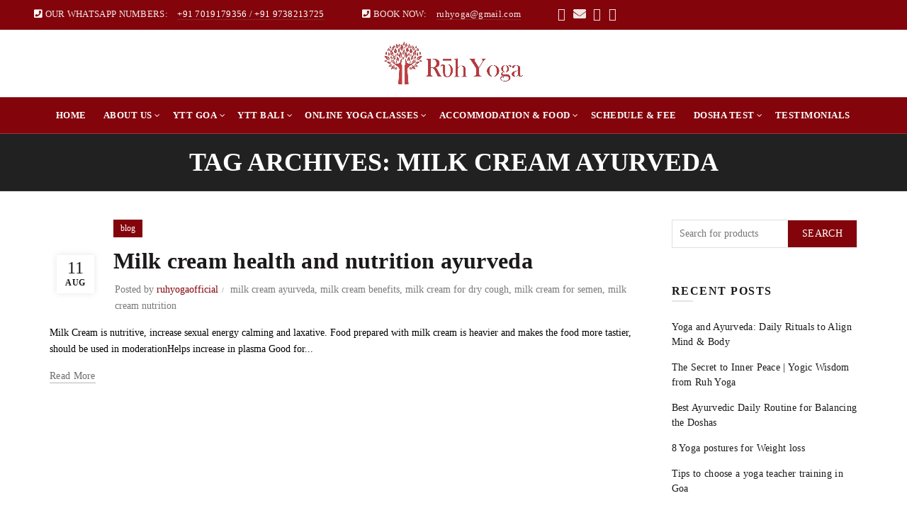

--- FILE ---
content_type: text/html; charset=UTF-8
request_url: https://www.ruhyoga.com/tag/milk-cream-ayurveda/
body_size: 39479
content:
<!DOCTYPE html>
<!--[if IE 8]><html class="ie ie8" lang="en-US">
<![endif]-->
<!--[if !(IE 7) & !(IE 8)]><!--><html lang="en-US">
<!--<![endif]--><head><script data-no-optimize="1">var litespeed_docref=sessionStorage.getItem("litespeed_docref");litespeed_docref&&(Object.defineProperty(document,"referrer",{get:function(){return litespeed_docref}}),sessionStorage.removeItem("litespeed_docref"));</script> 
 <script type="litespeed/javascript" data-src="https://www.googletagmanager.com/gtag/js?id=UA-118142460-1"></script> <script type="litespeed/javascript">window.dataLayer=window.dataLayer||[];function gtag(){dataLayer.push(arguments)}
gtag('js',new Date());gtag('config','UA-118142460-1')</script> <meta charset="UTF-8"><style id="litespeed-ccss">html{font-family:sans-serif;-webkit-text-size-adjust:100%;-ms-text-size-adjust:100%}body{margin:0}b{font-weight:700}img{border:0}svg:not(:root){overflow:hidden}button{margin:0;font:inherit;color:inherit}button{overflow:visible}button{text-transform:none}button{-webkit-appearance:button}button::-moz-focus-inner{padding:0;border:0}.glyphicon{position:relative;top:1px;display:inline-block;font-family:'Glyphicons Halflings';font-style:normal;font-weight:400;line-height:1;-webkit-font-smoothing:antialiased;-moz-osx-font-smoothing:grayscale}.glyphicon-menu-down:before{content:"\e259"}*{-webkit-box-sizing:border-box;-moz-box-sizing:border-box;box-sizing:border-box}:after,:before{-webkit-box-sizing:border-box;-moz-box-sizing:border-box;box-sizing:border-box}html{font-size:10px}body{font-family:"Helvetica Neue",Helvetica,Arial,sans-serif;font-size:14px;line-height:1.42857143;color:#333;background-color:#fff}button{font-family:inherit;font-size:inherit;line-height:inherit}img{vertical-align:middle}h4{font-family:inherit;font-weight:500;line-height:1.1;color:inherit}h4{margin-top:10px;margin-bottom:10px}h4{font-size:18px}p{margin:0 0 10px}.text-center{text-align:center}ul{margin-top:0;margin-bottom:10px}.form-group{margin-bottom:15px}.dropdown{position:relative}.dropdown-menu{position:absolute;top:100%;left:0;z-index:1000;display:none;float:left;min-width:160px;padding:5px 0;margin:2px 0 0;font-size:14px;text-align:left;list-style:none;background-color:#fff;-webkit-background-clip:padding-box;background-clip:padding-box;border:1px solid #ccc;border:1px solid rgba(0,0,0,.15);border-radius:4px;-webkit-box-shadow:0 6px 12px rgba(0,0,0,.175);box-shadow:0 6px 12px rgba(0,0,0,.175)}.clearfix:after,.clearfix:before{display:table;content:" "}.clearfix:after{clear:both}.pull-right{float:right!important}@-ms-viewport{width:device-width}html,body{height:100%}.wraper{padding-bottom:56px;position:relative;min-height:100%}.header{height:63px;background-color:#fff}.middle{height:186px;background-color:rgba(55,171,99,.75)}.bottom{background-color:#f2f2f2;position:absolute;bottom:0;top:249px;width:100%}.captcha_absolute{margin-top:-153px}.captcha_div{width:485px;margin:0 auto;box-shadow:0 5px 8px 0 rgba(0,0,0,.18),0 0 8px 0 rgba(0,0,0,.12);background-color:#fff;padding:47px 48px 18px;position:relative}.cap_head{border-bottom:1px solid #d8d8d8;padding-bottom:17px;margin:0 10px 20px}.logo_shield{display:inline-block}.logo_shield img{width:54px;height:72px}.cap_side{width:295px}h4#text{font-size:20px;line-height:1.38;color:#000;font-weight:700;font-family:Noto Sans,sans-serif;margin:6px 0 0}.cap_text{font-family:Noto Sans,sans-serif;font-weight:400;font-style:normal;font-stretch:normal;line-height:1.65;color:#000}p.cap_note{font-size:20px;margin:0}.cap_mess{font-size:13px}.powered_span{position:absolute;bottom:15px;width:100%;text-align:center;height:18px;opacity:.45;font-family:Noto Sans;font-size:13px;font-weight:400;font-style:normal;font-stretch:normal;color:#1d1d1d}.visible_mode #re-captcha{width:305px;margin:0 auto}.big_loader{position:absolute;left:0;right:0;top:50%;width:90px;height:90px;margin:-45px auto 0 auto;opacity:.55}.visible_mode .big_loader{display:none}.rot{-webkit-animation:spin 2s ease-in-out infinite;animation:spin 2s ease-in-out infinite}@keyframes spin{0%{-webkit-transform:rotate(0deg);-moz-transform:rotate(0deg);-ms-transform:rotate(0deg);-o-transform:rotate(0deg);transform:rotate(0deg)}100%{-webkit-transform:rotate(360deg);-moz-transform:rotate(360deg);-ms-transform:rotate(360deg);-o-transform:rotate(360deg);transform:rotate(360deg)}}.dropdown{position:absolute;top:10px;right:0}.dropdown .dropdown-toggle{background-color:#fff;border:none;outline:none;color:#858585;font-size:13px;height:32px;line-height:1;font-family:'Noto Sans',sans-serif;margin-right:22px}.dropdown .dropdown-menu-content{background-color:#fff;box-shadow:0 2px 14px 0 rgba(0,0,0,.24);border-width:0;border-radius:0;padding:11px 0 0;overflow-y:scroll;max-height:365px;margin:0}.dropdown .glyphicon{margin-left:6px;top:2px}.dropdown .dropdown-menu-container{max-height:365px;overflow:hidden;width:164px;padding:0;border:0;border-radius:0;box-shadow:0 2px 14px 0 rgba(0,0,0,.24);z-index:5000000000}</style><link rel="preload" data-asynced="1" data-optimized="2" as="style" onload="this.onload=null;this.rel='stylesheet'" href="https://www.ruhyoga.com/wp-content/litespeed/css/26c9dc322bb79b7eaf18b40c69afa98c.css?ver=1e832" /><script data-optimized="1" type="litespeed/javascript" data-src="https://www.ruhyoga.com/wp-content/plugins/litespeed-cache/assets/js/css_async.min.js"></script> <meta name="viewport" content="width=device-width, initial-scale=1.0, maximum-scale=1.0, user-scalable=no"><link rel="profile" href="http://gmpg.org/xfn/11"><link rel="pingback" href="https://www.ruhyoga.com/xmlrpc.php"><meta name='robots' content='index, follow, max-image-preview:large, max-snippet:-1, max-video-preview:-1' /><title>milk cream ayurveda Archives - Ruh Yoga</title><link rel="canonical" href="https://www.ruhyoga.com/tag/milk-cream-ayurveda/" /><meta property="og:locale" content="en_US" /><meta property="og:type" content="article" /><meta property="og:title" content="milk cream ayurveda Archives - Ruh Yoga" /><meta property="og:url" content="https://www.ruhyoga.com/tag/milk-cream-ayurveda/" /><meta property="og:site_name" content="Ruh Yoga" /><meta name="twitter:card" content="summary_large_image" /> <script type="application/ld+json" class="yoast-schema-graph">{"@context":"https://schema.org","@graph":[{"@type":"CollectionPage","@id":"https://www.ruhyoga.com/tag/milk-cream-ayurveda/","url":"https://www.ruhyoga.com/tag/milk-cream-ayurveda/","name":"milk cream ayurveda Archives - Ruh Yoga","isPartOf":{"@id":"https://www.ruhyoga.com/#website"},"breadcrumb":{"@id":"https://www.ruhyoga.com/tag/milk-cream-ayurveda/#breadcrumb"},"inLanguage":"en-US"},{"@type":"BreadcrumbList","@id":"https://www.ruhyoga.com/tag/milk-cream-ayurveda/#breadcrumb","itemListElement":[{"@type":"ListItem","position":1,"name":"Home","item":"https://www.ruhyoga.com/"},{"@type":"ListItem","position":2,"name":"milk cream ayurveda"}]},{"@type":"WebSite","@id":"https://www.ruhyoga.com/#website","url":"https://www.ruhyoga.com/","name":"Ruh Yoga","description":"Yoga Teacher Training in Goa","potentialAction":[{"@type":"SearchAction","target":{"@type":"EntryPoint","urlTemplate":"https://www.ruhyoga.com/?s={search_term_string}"},"query-input":"required name=search_term_string"}],"inLanguage":"en-US"}]}</script> <link rel='dns-prefetch' href='//www.googletagmanager.com' /><link rel='dns-prefetch' href='//use.fontawesome.com' /><link rel='dns-prefetch' href='//fonts.googleapis.com' /><link rel='preconnect' href='https://fonts.gstatic.com' crossorigin /><link rel="alternate" type="application/rss+xml" title="Ruh Yoga &raquo; Feed" href="https://www.ruhyoga.com/feed/" /><link rel="alternate" type="application/rss+xml" title="Ruh Yoga &raquo; Comments Feed" href="https://www.ruhyoga.com/comments/feed/" /><link rel="alternate" type="application/rss+xml" title="Ruh Yoga &raquo; milk cream ayurveda Tag Feed" href="https://www.ruhyoga.com/tag/milk-cream-ayurveda/feed/" /><style id='classic-theme-styles-inline-css' type='text/css'>/*! This file is auto-generated */
.wp-block-button__link{color:#fff;background-color:#32373c;border-radius:9999px;box-shadow:none;text-decoration:none;padding:calc(.667em + 2px) calc(1.333em + 2px);font-size:1.125em}.wp-block-file__button{background:#32373c;color:#fff;text-decoration:none}</style><style id='global-styles-inline-css' type='text/css'>body{--wp--preset--color--black: #000000;--wp--preset--color--cyan-bluish-gray: #abb8c3;--wp--preset--color--white: #ffffff;--wp--preset--color--pale-pink: #f78da7;--wp--preset--color--vivid-red: #cf2e2e;--wp--preset--color--luminous-vivid-orange: #ff6900;--wp--preset--color--luminous-vivid-amber: #fcb900;--wp--preset--color--light-green-cyan: #7bdcb5;--wp--preset--color--vivid-green-cyan: #00d084;--wp--preset--color--pale-cyan-blue: #8ed1fc;--wp--preset--color--vivid-cyan-blue: #0693e3;--wp--preset--color--vivid-purple: #9b51e0;--wp--preset--gradient--vivid-cyan-blue-to-vivid-purple: linear-gradient(135deg,rgba(6,147,227,1) 0%,rgb(155,81,224) 100%);--wp--preset--gradient--light-green-cyan-to-vivid-green-cyan: linear-gradient(135deg,rgb(122,220,180) 0%,rgb(0,208,130) 100%);--wp--preset--gradient--luminous-vivid-amber-to-luminous-vivid-orange: linear-gradient(135deg,rgba(252,185,0,1) 0%,rgba(255,105,0,1) 100%);--wp--preset--gradient--luminous-vivid-orange-to-vivid-red: linear-gradient(135deg,rgba(255,105,0,1) 0%,rgb(207,46,46) 100%);--wp--preset--gradient--very-light-gray-to-cyan-bluish-gray: linear-gradient(135deg,rgb(238,238,238) 0%,rgb(169,184,195) 100%);--wp--preset--gradient--cool-to-warm-spectrum: linear-gradient(135deg,rgb(74,234,220) 0%,rgb(151,120,209) 20%,rgb(207,42,186) 40%,rgb(238,44,130) 60%,rgb(251,105,98) 80%,rgb(254,248,76) 100%);--wp--preset--gradient--blush-light-purple: linear-gradient(135deg,rgb(255,206,236) 0%,rgb(152,150,240) 100%);--wp--preset--gradient--blush-bordeaux: linear-gradient(135deg,rgb(254,205,165) 0%,rgb(254,45,45) 50%,rgb(107,0,62) 100%);--wp--preset--gradient--luminous-dusk: linear-gradient(135deg,rgb(255,203,112) 0%,rgb(199,81,192) 50%,rgb(65,88,208) 100%);--wp--preset--gradient--pale-ocean: linear-gradient(135deg,rgb(255,245,203) 0%,rgb(182,227,212) 50%,rgb(51,167,181) 100%);--wp--preset--gradient--electric-grass: linear-gradient(135deg,rgb(202,248,128) 0%,rgb(113,206,126) 100%);--wp--preset--gradient--midnight: linear-gradient(135deg,rgb(2,3,129) 0%,rgb(40,116,252) 100%);--wp--preset--font-size--small: 13px;--wp--preset--font-size--medium: 20px;--wp--preset--font-size--large: 36px;--wp--preset--font-size--x-large: 42px;--wp--preset--spacing--20: 0.44rem;--wp--preset--spacing--30: 0.67rem;--wp--preset--spacing--40: 1rem;--wp--preset--spacing--50: 1.5rem;--wp--preset--spacing--60: 2.25rem;--wp--preset--spacing--70: 3.38rem;--wp--preset--spacing--80: 5.06rem;--wp--preset--shadow--natural: 6px 6px 9px rgba(0, 0, 0, 0.2);--wp--preset--shadow--deep: 12px 12px 50px rgba(0, 0, 0, 0.4);--wp--preset--shadow--sharp: 6px 6px 0px rgba(0, 0, 0, 0.2);--wp--preset--shadow--outlined: 6px 6px 0px -3px rgba(255, 255, 255, 1), 6px 6px rgba(0, 0, 0, 1);--wp--preset--shadow--crisp: 6px 6px 0px rgba(0, 0, 0, 1);}:where(.is-layout-flex){gap: 0.5em;}:where(.is-layout-grid){gap: 0.5em;}body .is-layout-flow > .alignleft{float: left;margin-inline-start: 0;margin-inline-end: 2em;}body .is-layout-flow > .alignright{float: right;margin-inline-start: 2em;margin-inline-end: 0;}body .is-layout-flow > .aligncenter{margin-left: auto !important;margin-right: auto !important;}body .is-layout-constrained > .alignleft{float: left;margin-inline-start: 0;margin-inline-end: 2em;}body .is-layout-constrained > .alignright{float: right;margin-inline-start: 2em;margin-inline-end: 0;}body .is-layout-constrained > .aligncenter{margin-left: auto !important;margin-right: auto !important;}body .is-layout-constrained > :where(:not(.alignleft):not(.alignright):not(.alignfull)){max-width: var(--wp--style--global--content-size);margin-left: auto !important;margin-right: auto !important;}body .is-layout-constrained > .alignwide{max-width: var(--wp--style--global--wide-size);}body .is-layout-flex{display: flex;}body .is-layout-flex{flex-wrap: wrap;align-items: center;}body .is-layout-flex > *{margin: 0;}body .is-layout-grid{display: grid;}body .is-layout-grid > *{margin: 0;}:where(.wp-block-columns.is-layout-flex){gap: 2em;}:where(.wp-block-columns.is-layout-grid){gap: 2em;}:where(.wp-block-post-template.is-layout-flex){gap: 1.25em;}:where(.wp-block-post-template.is-layout-grid){gap: 1.25em;}.has-black-color{color: var(--wp--preset--color--black) !important;}.has-cyan-bluish-gray-color{color: var(--wp--preset--color--cyan-bluish-gray) !important;}.has-white-color{color: var(--wp--preset--color--white) !important;}.has-pale-pink-color{color: var(--wp--preset--color--pale-pink) !important;}.has-vivid-red-color{color: var(--wp--preset--color--vivid-red) !important;}.has-luminous-vivid-orange-color{color: var(--wp--preset--color--luminous-vivid-orange) !important;}.has-luminous-vivid-amber-color{color: var(--wp--preset--color--luminous-vivid-amber) !important;}.has-light-green-cyan-color{color: var(--wp--preset--color--light-green-cyan) !important;}.has-vivid-green-cyan-color{color: var(--wp--preset--color--vivid-green-cyan) !important;}.has-pale-cyan-blue-color{color: var(--wp--preset--color--pale-cyan-blue) !important;}.has-vivid-cyan-blue-color{color: var(--wp--preset--color--vivid-cyan-blue) !important;}.has-vivid-purple-color{color: var(--wp--preset--color--vivid-purple) !important;}.has-black-background-color{background-color: var(--wp--preset--color--black) !important;}.has-cyan-bluish-gray-background-color{background-color: var(--wp--preset--color--cyan-bluish-gray) !important;}.has-white-background-color{background-color: var(--wp--preset--color--white) !important;}.has-pale-pink-background-color{background-color: var(--wp--preset--color--pale-pink) !important;}.has-vivid-red-background-color{background-color: var(--wp--preset--color--vivid-red) !important;}.has-luminous-vivid-orange-background-color{background-color: var(--wp--preset--color--luminous-vivid-orange) !important;}.has-luminous-vivid-amber-background-color{background-color: var(--wp--preset--color--luminous-vivid-amber) !important;}.has-light-green-cyan-background-color{background-color: var(--wp--preset--color--light-green-cyan) !important;}.has-vivid-green-cyan-background-color{background-color: var(--wp--preset--color--vivid-green-cyan) !important;}.has-pale-cyan-blue-background-color{background-color: var(--wp--preset--color--pale-cyan-blue) !important;}.has-vivid-cyan-blue-background-color{background-color: var(--wp--preset--color--vivid-cyan-blue) !important;}.has-vivid-purple-background-color{background-color: var(--wp--preset--color--vivid-purple) !important;}.has-black-border-color{border-color: var(--wp--preset--color--black) !important;}.has-cyan-bluish-gray-border-color{border-color: var(--wp--preset--color--cyan-bluish-gray) !important;}.has-white-border-color{border-color: var(--wp--preset--color--white) !important;}.has-pale-pink-border-color{border-color: var(--wp--preset--color--pale-pink) !important;}.has-vivid-red-border-color{border-color: var(--wp--preset--color--vivid-red) !important;}.has-luminous-vivid-orange-border-color{border-color: var(--wp--preset--color--luminous-vivid-orange) !important;}.has-luminous-vivid-amber-border-color{border-color: var(--wp--preset--color--luminous-vivid-amber) !important;}.has-light-green-cyan-border-color{border-color: var(--wp--preset--color--light-green-cyan) !important;}.has-vivid-green-cyan-border-color{border-color: var(--wp--preset--color--vivid-green-cyan) !important;}.has-pale-cyan-blue-border-color{border-color: var(--wp--preset--color--pale-cyan-blue) !important;}.has-vivid-cyan-blue-border-color{border-color: var(--wp--preset--color--vivid-cyan-blue) !important;}.has-vivid-purple-border-color{border-color: var(--wp--preset--color--vivid-purple) !important;}.has-vivid-cyan-blue-to-vivid-purple-gradient-background{background: var(--wp--preset--gradient--vivid-cyan-blue-to-vivid-purple) !important;}.has-light-green-cyan-to-vivid-green-cyan-gradient-background{background: var(--wp--preset--gradient--light-green-cyan-to-vivid-green-cyan) !important;}.has-luminous-vivid-amber-to-luminous-vivid-orange-gradient-background{background: var(--wp--preset--gradient--luminous-vivid-amber-to-luminous-vivid-orange) !important;}.has-luminous-vivid-orange-to-vivid-red-gradient-background{background: var(--wp--preset--gradient--luminous-vivid-orange-to-vivid-red) !important;}.has-very-light-gray-to-cyan-bluish-gray-gradient-background{background: var(--wp--preset--gradient--very-light-gray-to-cyan-bluish-gray) !important;}.has-cool-to-warm-spectrum-gradient-background{background: var(--wp--preset--gradient--cool-to-warm-spectrum) !important;}.has-blush-light-purple-gradient-background{background: var(--wp--preset--gradient--blush-light-purple) !important;}.has-blush-bordeaux-gradient-background{background: var(--wp--preset--gradient--blush-bordeaux) !important;}.has-luminous-dusk-gradient-background{background: var(--wp--preset--gradient--luminous-dusk) !important;}.has-pale-ocean-gradient-background{background: var(--wp--preset--gradient--pale-ocean) !important;}.has-electric-grass-gradient-background{background: var(--wp--preset--gradient--electric-grass) !important;}.has-midnight-gradient-background{background: var(--wp--preset--gradient--midnight) !important;}.has-small-font-size{font-size: var(--wp--preset--font-size--small) !important;}.has-medium-font-size{font-size: var(--wp--preset--font-size--medium) !important;}.has-large-font-size{font-size: var(--wp--preset--font-size--large) !important;}.has-x-large-font-size{font-size: var(--wp--preset--font-size--x-large) !important;}
.wp-block-navigation a:where(:not(.wp-element-button)){color: inherit;}
:where(.wp-block-post-template.is-layout-flex){gap: 1.25em;}:where(.wp-block-post-template.is-layout-grid){gap: 1.25em;}
:where(.wp-block-columns.is-layout-flex){gap: 2em;}:where(.wp-block-columns.is-layout-grid){gap: 2em;}
.wp-block-pullquote{font-size: 1.5em;line-height: 1.6;}</style><style id='rs-plugin-settings-inline-css' type='text/css'>#rs-demo-id {}</style><link data-asynced="1" as="style" onload="this.onload=null;this.rel='stylesheet'"  rel='preload' id='fontawesome-css-css' href='https://use.fontawesome.com/releases/v5.15.1/css/all.css?ver=6.3.5' type='text/css' media='all' /><style id='heateor_sss_frontend_css-inline-css' type='text/css'>.heateor_sss_button_instagram span.heateor_sss_svg,a.heateor_sss_instagram span.heateor_sss_svg{background:radial-gradient(circle at 30% 107%,#fdf497 0,#fdf497 5%,#fd5949 45%,#d6249f 60%,#285aeb 90%)}.heateor_sss_horizontal_sharing .heateor_sss_svg,.heateor_sss_standard_follow_icons_container .heateor_sss_svg{color:#fff;border-width:0px;border-style:solid;border-color:transparent}.heateor_sss_horizontal_sharing .heateorSssTCBackground{color:#666}.heateor_sss_horizontal_sharing span.heateor_sss_svg:hover,.heateor_sss_standard_follow_icons_container span.heateor_sss_svg:hover{border-color:transparent;}.heateor_sss_vertical_sharing span.heateor_sss_svg,.heateor_sss_floating_follow_icons_container span.heateor_sss_svg{color:#fff;border-width:0px;border-style:solid;border-color:transparent;}.heateor_sss_vertical_sharing .heateorSssTCBackground{color:#666;}.heateor_sss_vertical_sharing span.heateor_sss_svg:hover,.heateor_sss_floating_follow_icons_container span.heateor_sss_svg:hover{border-color:transparent;}@media screen and (max-width:783px) {.heateor_sss_vertical_sharing{display:none!important}}div.heateor_sss_sharing_title{text-align:center}div.heateor_sss_sharing_ul{width:100%;text-align:center;}div.heateor_sss_horizontal_sharing div.heateor_sss_sharing_ul a{float:none!important;display:inline-block;}</style><link rel="preload" as="style" href="https://fonts.googleapis.com/css?family=Open%20Sans:300,400,500,600,700,800,300italic,400italic,500italic,600italic,700italic,800italic%7CPoppins:100,200,300,400,500,600,700,800,900,100italic,200italic,300italic,400italic,500italic,600italic,700italic,800italic,900italic%7CLato:100,300,400,700,900,100italic,300italic,400italic,700italic,900italic&#038;display=swap&#038;ver=6.3.5" /><noscript><link rel="stylesheet" href="https://fonts.googleapis.com/css?family=Open%20Sans:300,400,500,600,700,800,300italic,400italic,500italic,600italic,700italic,800italic%7CPoppins:100,200,300,400,500,600,700,800,900,100italic,200italic,300italic,400italic,500italic,600italic,700italic,800italic,900italic%7CLato:100,300,400,700,900,100italic,300italic,400italic,700italic,900italic&#038;display=swap&#038;ver=6.3.5" /></noscript> <script type="litespeed/javascript" data-src='https://www.ruhyoga.com/wp-includes/js/jquery/jquery.min.js' id='jquery-core-js'></script> <script id='video-lightbox-js-extra' type="litespeed/javascript">var vlpp_vars={"prettyPhoto_rel":"wp-video-lightbox","animation_speed":"fast","slideshow":"5000","autoplay_slideshow":"false","opacity":"0.80","show_title":"true","allow_resize":"true","allow_expand":"true","default_width":"640","default_height":"480","counter_separator_label":"\/","theme":"pp_default","horizontal_padding":"20","hideflash":"false","wmode":"opaque","autoplay":"false","modal":"false","deeplinking":"false","overlay_gallery":"true","overlay_gallery_max":"30","keyboard_shortcuts":"true","ie6_fallback":"true"}</script>  <script type="litespeed/javascript" data-src='https://www.googletagmanager.com/gtag/js?id=UA-118142460-1' id='google_gtagjs-js'></script> <script id="google_gtagjs-js-after" type="litespeed/javascript">window.dataLayer=window.dataLayer||[];function gtag(){dataLayer.push(arguments)}
gtag('set','linker',{"domains":["www.ruhyoga.com"]});gtag("js",new Date());gtag("set","developer_id.dZTNiMT",!0);gtag("config","UA-118142460-1",{"anonymize_ip":!0})</script> 
<!--[if lt IE 9]> <script type='text/javascript' src='https://www.ruhyoga.com/wp-content/themes/basel/js/html5.js' id='basel_html5shiv-js'></script> <![endif]--><link rel="https://api.w.org/" href="https://www.ruhyoga.com/wp-json/" /><link rel="alternate" type="application/json" href="https://www.ruhyoga.com/wp-json/wp/v2/tags/389" /><link rel="EditURI" type="application/rsd+xml" title="RSD" href="https://www.ruhyoga.com/xmlrpc.php?rsd" /><meta name="generator" content="Redux 4.4.8" /><meta name="generator" content="Site Kit by Google 1.111.1" /><script type="litespeed/javascript">WP_VIDEO_LIGHTBOX_VERSION="1.9.10";WP_VID_LIGHTBOX_URL="https://www.ruhyoga.com/wp-content/plugins/wp-video-lightbox";function wpvl_paramReplace(name,string,value){var re=new RegExp("[\?&]"+name+"=([^&#]*)");var matches=re.exec(string);var newString;if(matches===null){newString=string+'?'+name+'='+value}else{var delimeter=matches[0].charAt(0);newString=string.replace(re,delimeter+name+"="+value)}
return newString}</script> <link rel="shortcut icon" href="http://www.ruhyoga.com/wp-content/uploads/2018/06/2-Copy-2-1.jpg"><link rel="apple-touch-icon-precomposed" sizes="152x152" href="http://www.ruhyoga.com/wp-content/uploads/2018/06/2-Copy-2-1.jpg"><style type="text/css">/* Shop popup */
			
			.basel-promo-popup {
			   max-width: 900px;
			}
	
            .site-logo {
                width: 20%;
            }    

            .site-logo img {
                max-width: 200px;
                max-height: 95px;
            }    

                            .widgetarea-head {
                    width: 40%;
                }  

                .right-column {
                    width: 40%;
                }  

                .sticky-header .right-column {
                    width: 65px;
                }  

            
                            .basel-woocommerce-layered-nav .basel-scroll {
                    max-height: 280px;
                }
            

            /* Header height configs */

            /* Limit logo image height for according to header height */
            .site-logo img {
                max-height: 95px;
            } 

            /* And for sticky header logo also */
            .act-scroll .site-logo img,
            .header-clone .site-logo img {
                max-height: 59px;
            }   

            /* Set sticky headers height for cloned headers based on menu links line height */
            .header-clone .main-nav .menu > li > a {
                height: 59px;
                line-height: 59px;
            } 

            /* Height for switch logos */

            .sticky-header-real:not(.global-header-menu-top) .switch-logo-enable .basel-logo {
                height: 95px;
            }

            .sticky-header-real:not(.global-header-menu-top) .act-scroll .switch-logo-enable .basel-logo {
                height: 59px;
            }

            .sticky-header-real:not(.global-header-menu-top) .act-scroll .switch-logo-enable {
                transform: translateY(-59px);
                -webkit-transform: translateY(-59px);
            }

                            /* Header height for layouts that don't have line height for menu links */
                .wrapp-header {
                    min-height: 95px;
                } 
            
            
            
            
            /* Page headings settings for heading overlap. Calculate on the header height base */

            .basel-header-overlap .title-size-default,
            .basel-header-overlap .title-size-small,
            .basel-header-overlap .title-shop.without-title.title-size-default,
            .basel-header-overlap .title-shop.without-title.title-size-small {
                padding-top: 135px;
            }


            .basel-header-overlap .title-shop.without-title.title-size-large,
            .basel-header-overlap .title-size-large {
                padding-top: 215px;
            }

            @media (max-width: 991px) {
                /* Set header height for mobile devices */
                .main-header .wrapp-header {
                    min-height: 60px;
                } 

                /* Limit logo image height for mobile according to mobile header height */
                .site-logo img {
                    max-height: 60px;
                }   

                /* Limit logo on sticky header. Both header real and header cloned */
                .act-scroll .site-logo img,
                .header-clone .site-logo img {
                    max-height: 60px;
                }

                /* Height for switch logos */

                .main-header .switch-logo-enable .basel-logo {
                    height: 60px;
                }

                .sticky-header-real:not(.global-header-menu-top) .act-scroll .switch-logo-enable .basel-logo {
                    height: 60px;
                }

                .sticky-header-real:not(.global-header-menu-top) .act-scroll .switch-logo-enable {
                    transform: translateY(-60px);
                    -webkit-transform: translateY(-60px);
                }

                /* Page headings settings for heading overlap. Calculate on the MOBILE header height base */
                .basel-header-overlap .title-size-default,
                .basel-header-overlap .title-size-small,
                .basel-header-overlap .title-shop.without-title.title-size-default,
                .basel-header-overlap .title-shop.without-title.title-size-small {
                    padding-top: 80px;
                }

                .basel-header-overlap .title-shop.without-title.title-size-large,
                .basel-header-overlap .title-size-large {
                    padding-top: 120px;
                }
 
             }</style><meta name="google-adsense-platform-account" content="ca-host-pub-2644536267352236"><meta name="google-adsense-platform-domain" content="sitekit.withgoogle.com">
<style type="text/css">.recentcomments a{display:inline !important;padding:0 !important;margin:0 !important;}</style><meta name="generator" content="Powered by WPBakery Page Builder - drag and drop page builder for WordPress."/>
<!--[if lte IE 9]><link rel="stylesheet" type="text/css" href="https://www.ruhyoga.com/wp-content/plugins/js_composer/assets/css/vc_lte_ie9.min.css" media="screen"><![endif]-->
 <script type="litespeed/javascript">(function(w,d,s,l,i){w[l]=w[l]||[];w[l].push({'gtm.start':new Date().getTime(),event:'gtm.js'});var f=d.getElementsByTagName(s)[0],j=d.createElement(s),dl=l!='dataLayer'?'&l='+l:'';j.async=!0;j.src='https://www.googletagmanager.com/gtm.js?id='+i+dl;f.parentNode.insertBefore(j,f)})(window,document,'script','dataLayer','GTM-WDK4W78')</script> <meta name="generator" content="Powered by Slider Revolution 5.4.7 - responsive, Mobile-Friendly Slider Plugin for WordPress with comfortable drag and drop interface." /> <script type="litespeed/javascript">function setREVStartSize(e){document.addEventListener("DOMContentLiteSpeedLoaded",function(){try{e.c=jQuery(e.c);var i=jQuery(window).width(),t=9999,r=0,n=0,l=0,f=0,s=0,h=0;if(e.responsiveLevels&&(jQuery.each(e.responsiveLevels,function(e,f){f>i&&(t=r=f,l=e),i>f&&f>r&&(r=f,n=e)}),t>r&&(l=n)),f=e.gridheight[l]||e.gridheight[0]||e.gridheight,s=e.gridwidth[l]||e.gridwidth[0]||e.gridwidth,h=i/s,h=h>1?1:h,f=Math.round(h*f),"fullscreen"==e.sliderLayout){var u=(e.c.width(),jQuery(window).height());if(void 0!=e.fullScreenOffsetContainer){var c=e.fullScreenOffsetContainer.split(",");if(c)jQuery.each(c,function(e,i){u=jQuery(i).length>0?u-jQuery(i).outerHeight(!0):u}),e.fullScreenOffset.split("%").length>1&&void 0!=e.fullScreenOffset&&e.fullScreenOffset.length>0?u-=jQuery(window).height()*parseInt(e.fullScreenOffset,0)/100:void 0!=e.fullScreenOffset&&e.fullScreenOffset.length>0&&(u-=parseInt(e.fullScreenOffset,0))}f=u}else void 0!=e.minHeight&&f<e.minHeight&&(f=e.minHeight);e.c.closest(".rev_slider_wrapper").css({height:f})}catch(d){console.log("Failure at Presize of Slider:"+d)}})}</script> <style type="text/css" id="wp-custom-css">.shopping-cart {
    position: relative;
    display: none !important;
}

.navigation-wrap {
    border-top: 1px solid rgba(255,255,255,.2);
    border-bottom: 1px solid rgba(255,255,255,.2);
    background-color: #83040b !important;
}

@media (min-width:1025px){
	.remo{
		
		padding-left:140px !important;
		padding-right:140px !important;
	}
	
	.remo2{
		
		margin-left:197px !important;
		
	}
	
	.title-wrapper.basel-title-size-default .title {
    font-size: 21px;
}
	
	
	
	
	
	
	
	
}
.color-scheme-light .right-column .basel-burger, .color-scheme-light .right-column .basel-burger:after, .color-scheme-light .right-column .basel-burger:before {
    background-color: rgb(131, 4, 11);
}


.basel-price-table .basel-plan-footer {
    padding: 20px 15px;
    background-color: #f9f9f9;
    display: none;
}

.button, button, input[type=submit], .yith-woocompare-widget a.button.compare, .basel-dark .basel-registration-page .basel-switch-to-register, .basel-dark .login .button, .basel-dark .register .button, .basel-dark .widget_shopping_cart .buttons a, .basel-dark .yith-woocompare-widget a.button.compare, .basel-dark .widget_price_filter .price_slider_amount .button, .basel-dark .woocommerce .cart-actions input[name="update_cart"] {
    background-color: #83040b !important;
    color: white !important;
}


#formget_box div.formget-header_left {
    float: right;
    margin-top: 33%;
    vertical-align: middle;
    width: 20px;
    text-align: left;
    cursor: pointer;
    padding: 10px;
    color: #ffffff;
    background-color: #83040b !important;
    -webkit-border-radius: 0 4px 4px 0;
    -moz-border-radius: 0 4px 4px 0;
    border-radius: 0 4px 4px 0;
}

.basel-price-table .basel-price-currency {
    vertical-align: top;
    font-size: 41px;
}

table tr td {
    padding: 15px 12px;
    border: none;
    text-align: center;
    border-bottom: 1px solid #E6E6E6;
    border-right: 1px solid #E6E6E6;
    border-left: 1px solid #E6E6E6;
    border-top: 1px solid #E6E6E6;
}

.color-scheme-dark p {
    color: rgb(0, 0, 0);
}
body {
    font-family: Karla,Arial,Helvetica,sans-serif;
    background-color: #fff;
    -webkit-font-smoothing: antialiased;
    overflow-x: hidden;
    color: #000000;
    line-height: 1.2;
    font-size: 14px;
}

.vc_toggle .vc_toggle_title h4 {
    font-size: 14px;
    color: #000000;
    -webkit-transition: all .2s ease;
    -moz-transition: all .2s ease;
    -o-transition: all .2s ease;
    transition: all .2s ease;
}

.vc_toggle {
    padding: 0 20px;
    border: 1px solid #b9b8b8;
}

.page-id-103 .basel-price-table .basel-plan-footer{
	display:block !important;
	
}

.main-nav .menu {
    margin-left: -24px;
    margin-right: -24px;
}
.sticky-header .main-nav, .sticky-header .right-column, .sticky-header .site-logo {
    display: table-cell;
    vertical-align: middle;
    /* display: none; */
    width: 0%;
}

.sticky-header .right-column {
    width: 3px;
    display: none;
}

.right-column>div:first-child {
    margin-left: 0;
    display: none;
}

.sticky-header .site-logo img {
    padding-top: 10px;
    padding-bottom: 10px;
    display: none;
}

.sticky-header.color-scheme-light {
    background-color: rgb(131, 4, 11);
    box-shadow: none;
}

@media (max-width: 991px){
.sticky-header .main-nav {
    display: none !important;
	}}

.wplc-color-bg-1 {
    background-color: #821a16 !important;
}

.modern div#wp-live-chat-header {
    position: absolute;
    bottom: 0;
    right: 0px;
}

.basel-price-table .basel-plan-footer {
    padding: 20px 15px;
    background-color: #f9f9f9;
   display: block !important;
}

.seesl{
	
	border :black 2px solid !important;
}

.testimonial .testimonial-avatar img {
    max-width: 250px;
    display: inline-block;
    border-radius: 0% !important;
}


.sticky-header .site-logo {
    width: -9% !important;
    display: none !important;
}

.topbar-wrapp .social-icons {
    display: inline-block;
    vertical-align: middle;
    margin-left: 51px;
}

.testimonial {
    padding-left: 15px;
    padding-right: 15px;
    text-align: left !important;
}

.ufw_wb_opened .ufw_btn_p_tr {
    top: 48% !important;
    right: 24em !important;
    left: auto !important;
    transform: rotate(270deg) !important;
}


.ufw_wb_closed .ufw_btn_p_tr {
    top: 48% !important;
    right: -53px !important;
    left: auto !important;
    transform: rotate(270deg) !important;
}

#ufw_1 {
	height:575px;
	top:20%;}
}
.wpcf7-form .wpcf7-response-output {
	display:none !important;
}
.wpcf7-response-output{
	display:none !important;}
}



@media (min-width: 481px) and (max-width: 600px) { 
	.ufw_wb_opened .ufw_btn_p_tr{     right: unset;
}
}

.wpcf7 form.sent .wpcf7-response-output {
    display: block !important;
}

#ufw_1 {
	width: auto !important;}

@media screen and (max-width: 600px)
{.ufw_fo {
	left: unset !important;}}

.ufw_fo.ufw_p_left {
	right: 0 !important;}

.ufw_fo.ufw_p_left {
	left: unset !important;}

#ufw_1 .ufw_btn {
	border-radius:0px!important;}

@media (max-width: 480px) { 
#ufw_1 {
	max-width:80% !important;}
.ufw_wb_opened .ufw_btn_p_tr {
		    right: 72% !important;
	}
}
.ufw_b_text{
	margin-top:-5% !important
}

.ufw_fo{
	z-index:9 !important;
}

@media (max-width:767px){
	#custom_html-3 iframe{
		width:100% !important;
		height:350px !important;
	}
	
	.page-id-4418 .vc_column-inner{
		padding:0 15px !important;
	}
}

#twohrsPrice .pricing-tables .basel-price-table .basel-plan-image img{
	  height: 240px;
    object-fit: cover;
    width: 100%;
    object-position: center;
}

@media (max-width:767px){
#twohrsPrice .pricing-tables .basel-price-table .basel-plan-image img{
	  height: 260px;
}
}

.form-flex{
	display: grid;
    grid-template-columns: 1fr 1fr;
    gap: 15px;
}

.form-flex input[type=date]{
	    padding: 0 15px 0 15px;
}

@media (max-width:767px){ 
	.form-flex{
	display: grid;
    grid-template-columns:1fr;
    gap: 10px;
}
	.page-id-252 .wpb_wrapper{
		width: 94%;
    margin: auto;
	}
}</style><style id="basel_options-dynamic-css" title="dynamic-css" class="redux-options-output">.page-title-default{background-color:#212121;}.topbar-wrapp{background-color:#83040b;}.footer-container{background-color:#000000;}body,p,
.widget_nav_mega_menu .menu > li > a, 
.mega-navigation .menu > li > a,
.basel-navigation .menu > li.menu-item-design-full-width .sub-sub-menu li a, 
.basel-navigation .menu > li.menu-item-design-sized .sub-sub-menu li a,
.basel-navigation .menu > li.menu-item-design-default .sub-menu li a,
.font-default
		{font-family:"Open Sans";}h1 a, h2 a, h3 a, h4 a, h5 a, h6 a, h1, h2, h3, h4, h5, h6, .title,table th,
.wc-tabs li a,
.masonry-filter li a,
.woocommerce .cart-empty,
.basel-navigation .menu > li.menu-item-design-full-width .sub-menu > li > a, 
.basel-navigation .menu > li.menu-item-design-sized .sub-menu > li > a,
fieldset legend,
table th,
.color-scheme-dark .info-box-inner h1,
.color-scheme-dark .info-box-inner h2,
.color-scheme-dark .info-box-inner h3,
.color-scheme-dark .info-box-inner h4,
.color-scheme-dark .info-box-inner h5,
.color-scheme-dark .info-box-inner h6

		{font-family:Poppins;font-weight:700;font-style:normal;color:#0a0a0a;}

.product-title a,
.post-slide .entry-title a,
.category-grid-item .hover-mask h3,
.basel-search-full-screen .basel-search-inner input[type="text"],
.blog-post-loop .entry-title,
.single-product-content .entry-title
		,.font-title{font-family:Poppins;font-weight:600;font-style:normal;}.title-alt, .subtitle, .font-alt, .type-post .entry-meta{font-family:Lato,'Comic Sans MS', cursive;font-weight:normal;font-style:normal;}.main-nav .menu > li > a{font-family:Lato;font-weight:700;font-style:normal;font-size:13px;}.color-primary,.mobile-nav ul li.current_page_item > a,.main-nav .menu > li.current-menu-item > a,.main-nav .menu > li.onepage-link.current-menu-item > a,.main-nav .menu > li > a:hover,.main-nav .menu > li > a:focus,.basel-navigation .menu>li.menu-item-design-default ul li:hover>a,.basel-navigation .menu > li.menu-item-design-full-width .sub-menu li a:hover, .basel-navigation .menu > li.menu-item-design-sized .sub-menu li a:hover,.basel-product-categories.responsive-cateogires li.current-cat > a, .basel-product-categories.responsive-cateogires li.current-cat-parent > a,.basel-product-categories.responsive-cateogires li.current-cat-ancestor > a,.basel-my-account-links a:hover:before, .basel-my-account-links a:focus:before,a[href^=tel],.topbar-menu ul > li > .sub-menu-dropdown li > a:hover,.btn.btn-color-primary.btn-style-bordered,.button.btn-color-primary.btn-style-bordered,button.btn-color-primary.btn-style-bordered,.added_to_cart.btn-color-primary.btn-style-bordered,input[type=submit].btn-color-primary.btn-style-bordered,.basel-dark .single-product-content .entry-summary .yith-wcwl-add-to-wishlist .yith-wcwl-wishlistaddedbrowse a:before, .basel-dark .single-product-content .entry-summary .yith-wcwl-add-to-wishlist .yith-wcwl-wishlistexistsbrowse a:before,.basel-dark .read-more-section .btn-read-more,.basel-dark .products-footer .basel-blog-load-more, .basel-dark .products-footer .basel-products-load-more, .basel-dark .products-footer .basel-portfolio-load-more, .basel-dark .blog-footer .basel-blog-load-more, .basel-dark .blog-footer .basel-products-load-more, .basel-dark .blog-footer .basel-portfolio-load-more, .basel-dark .portfolio-footer .basel-blog-load-more, .basel-dark .portfolio-footer .basel-products-load-more, .basel-dark .portfolio-footer .basel-portfolio-load-more,.basel-dark .color-primary,.basel-hover-link .swap-elements .btn-add a,.basel-hover-link .swap-elements .btn-add a:hover,.basel-hover-link .swap-elements .btn-add a:focus,.blog-post-loop .entry-title a:hover,.blog-post-loop.sticky .entry-title:before,.post-slide .entry-title a:hover,.comments-area .reply a,.single-post-navigation a:hover,blockquote footer:before,blockquote cite,.format-quote .entry-content blockquote cite, .format-quote .entry-content blockquote cite a,.type-post .entry-meta .meta-author a,.search-no-results.woocommerce .site-content:before,.search-no-results .not-found .entry-header:before,.login .lost_password > a:hover,.error404 .page-title,.menu-label-new:after,.widget_shopping_cart .product_list_widget li .quantity .amount,.product_list_widget li ins .amount,.price ins > .amount,.price ins,.single-product-content .price,.single-product-content .price .amount,.basel-products-nav .product-short .price,.basel-products-nav .product-short .price .amount,.star-rating span:before,.single-product-content .comment-form .stars span a:hover,.single-product-content .comment-form .stars span a.active,.tabs-layout-accordion .basel-tab-wrapper .basel-accordion-title:hover,.tabs-layout-accordion .basel-tab-wrapper .basel-accordion-title.active,.single-product-content .woocommerce-product-details__short-description ul > li:before, .single-product-content #tab-description ul > li:before, .blog-post-loop .entry-content ul > li:before, .comments-area .comment-list li ul > li:before,.sidebar-widget li a:hover, .filter-widget li a:hover,.sidebar-widget li > ul li a:hover, .filter-widget li > ul li a:hover,.basel-price-filter ul li a:hover .amount,.basel-hover-effect-4 .swap-elements > a,.basel-hover-effect-4 .swap-elements > a:hover,.wishlist_table tr td.product-price ins .amount,.basel-buttons .yith-wcwl-add-to-wishlist .yith-wcwl-wishlistaddedbrowse > a, .basel-buttons .yith-wcwl-add-to-wishlist .yith-wcwl-wishlistexistsbrowse > a,.basel-buttons .yith-wcwl-add-to-wishlist .yith-wcwl-wishlistaddedbrowse > a:hover, .basel-buttons .yith-wcwl-add-to-wishlist .yith-wcwl-wishlistexistsbrowse > a:hover,.basel-buttons .product-compare-button > a.added:before,.single-product-content .entry-summary .yith-wcwl-add-to-wishlist a:hover,.single-product-content .container .entry-summary .yith-wcwl-add-to-wishlist a:hover:before,.single-product-content .entry-summary .yith-wcwl-add-to-wishlist .yith-wcwl-wishlistaddedbrowse a:before, .single-product-content .entry-summary .yith-wcwl-add-to-wishlist .yith-wcwl-wishlistexistsbrowse a:before,.single-product-content .entry-summary .yith-wcwl-add-to-wishlist .yith-wcwl-add-button.feid-in > a:before,.vendors-list ul li a:hover,.product-list-item .product-list-buttons .yith-wcwl-add-to-wishlist a:hover,.product-list-item .product-list-buttons .yith-wcwl-add-to-wishlist a:focus, .product-list-item .product-list-buttons .product-compare-button a:hover,.product-list-item .product-list-buttons .product-compare-button a:focus,.product-list-item .product-list-buttons .yith-wcwl-add-to-wishlist .yith-wcwl-wishlistexistsbrowse > a:before,.product-list-item .product-list-buttons .yith-wcwl-add-to-wishlist .yith-wcwl-wishlistaddedbrowse > a:before,.product-list-item .product-list-buttons .product-compare-button > a.added:before,.single-product-content .entry-summary .button.compare:hover,.single-product-content .entry-summary .button.compare:hover:before,.single-product-content .entry-summary .button.compare.added:before,.single-product-content .entry-summary .basel-sizeguide-btn:hover,.single-product-content .entry-summary .basel-sizeguide-btn:hover:before,.blog-post-loop .entry-content ul li:before,.basel-menu-price .menu-price-price,.basel-menu-price.cursor-pointer:hover .menu-price-title,.comments-area #cancel-comment-reply-link:hover,.comments-area .comment-body .comment-edit-link:hover,.popup-quick-view .entry-summary .entry-title a:hover,.wpb_text_column ul:not(.social-icons) > li:before,.widget_product_categories .basel-cats-toggle:hover,.widget_product_categories .toggle-active,.widget_product_categories .current-cat-parent > a, .widget_product_categories .current-cat > a,.woocommerce-checkout-review-order-table tfoot .order-total td .amount,.widget_shopping_cart .product_list_widget li .remove:hover,.basel-active-filters .widget_layered_nav_filters ul li a .amount,.title-wrapper.basel-title-color-primary .title-subtitle,.widget_shopping_cart .widget_shopping_cart_content > .total .amount,.color-scheme-light .vc_tta-tabs.vc_tta-tabs-position-top.vc_tta-style-classic .vc_tta-tab.vc_active > a,.wpb-js-composer .vc_tta.vc_general.vc_tta-style-classic .vc_tta-tab.vc_active > a{color:#83040B;}.right-column .wishlist-info-widget > a > span,.basel-cart-design-2 > a .basel-cart-number, .basel-cart-design-3 > a .basel-cart-number,.btn.btn-color-primary,.button.btn-color-primary,button.btn-color-primary,.added_to_cart.btn-color-primary,input[type=submit].btn-color-primary,.btn.btn-color-primary:hover, .btn.btn-color-primary:focus, .button.btn-color-primary:hover, .button.btn-color-primary:focus, button.btn-color-primary:hover, button.btn-color-primary:focus, .added_to_cart.btn-color-primary:hover, .added_to_cart.btn-color-primary:focus, input[type=submit].btn-color-primary:hover, input[type=submit].btn-color-primary:focus,.btn.btn-color-primary.btn-style-bordered:hover,.btn.btn-color-primary.btn-style-bordered:focus,.button.btn-color-primary.btn-style-bordered:hover,.button.btn-color-primary.btn-style-bordered:focus,button.btn-color-primary.btn-style-bordered:hover,button.btn-color-primary.btn-style-bordered:focus,.added_to_cart.btn-color-primary.btn-style-bordered:hover,.added_to_cart.btn-color-primary.btn-style-bordered:focus,input[type=submit].btn-color-primary.btn-style-bordered:hover,input[type=submit].btn-color-primary.btn-style-bordered:focus,.widget_shopping_cart .widget_shopping_cart_content .buttons .checkout,.widget_shopping_cart .widget_shopping_cart_content .buttons .checkout:hover, .widget_shopping_cart .widget_shopping_cart_content .buttons .checkout:focus,.basel-search-dropdown .basel-search-wrapper .basel-search-inner form button,.basel-search-dropdown .basel-search-wrapper .basel-search-inner form button:hover,.basel-search-dropdown .basel-search-wrapper .basel-search-inner form button:focus,.no-results .searchform #searchsubmit,.no-results .searchform #searchsubmit:hover,.no-results .searchform #searchsubmit:focus,.comments-area .comment-respond input[type=submit],.comments-area .comment-respond input[type=submit]:hover,.comments-area .comment-respond input[type=submit]:focus,.woocommerce .cart-collaterals .cart_totals .wc-proceed-to-checkout > a.button,.woocommerce .cart-collaterals .cart_totals .wc-proceed-to-checkout > a.button:hover,.woocommerce .cart-collaterals .cart_totals .wc-proceed-to-checkout > a.button:focus,.woocommerce .checkout_coupon .button,.woocommerce .checkout_coupon .button:hover,.woocommerce .checkout_coupon .button:focus,.woocommerce .place-order input[type=submit],.woocommerce .place-order input[type=submit]:hover,.woocommerce .place-order input[type=submit]:focus,.woocommerce-order-pay #order_review .button,.woocommerce-order-pay #order_review .button:hover,.woocommerce-order-pay #order_review .button:focus,.woocommerce input[name=track],.woocommerce input[name=track]:hover,.woocommerce input[name=track]:focus,.woocommerce input[name=save_account_details],.woocommerce input[name=save_address],.woocommerce-page input[name=save_account_details],.woocommerce-page input[name=save_address],.woocommerce input[name=save_account_details]:hover,.woocommerce input[name=save_account_details]:focus,.woocommerce input[name=save_address]:hover,.woocommerce input[name=save_address]:focus,.woocommerce-page input[name=save_account_details]:hover,.woocommerce-page input[name=save_account_details]:focus,.woocommerce-page input[name=save_address]:hover,.woocommerce-page input[name=save_address]:focus,.search-no-results .not-found .entry-content .searchform #searchsubmit,.search-no-results .not-found .entry-content .searchform #searchsubmit:hover, .search-no-results .not-found .entry-content .searchform #searchsubmit:focus,.error404 .page-content > .searchform #searchsubmit,.error404 .page-content > .searchform #searchsubmit:hover,.error404 .page-content > .searchform #searchsubmit:focus,.woocommerce .return-to-shop .button,.woocommerce .return-to-shop .button:hover,.woocommerce .return-to-shop .button:focus,.basel-hover-excerpt .btn-add a,.basel-hover-excerpt .btn-add a:hover,.basel-hover-excerpt .btn-add a:focus,.basel-hover-standard .btn-add > a,.basel-hover-standard .btn-add > a:hover,.basel-hover-standard .btn-add > a:focus,.basel-price-table .basel-plan-footer > a,.basel-price-table .basel-plan-footer > a:hover, .basel-price-table .basel-plan-footer > a:focus,.basel-info-box.box-style-border .info-btn-wrapper a,.basel-info-box.box-style-border .info-btn-wrapper a:hover,.basel-info-box.box-style-border .info-btn-wrapper a:focus,.basel-info-box2.box-style-border .info-btn-wrapper a,.basel-info-box2.box-style-border .info-btn-wrapper a:hover,.basel-info-box2.box-style-border .info-btn-wrapper a:focus,.basel-hover-quick .woocommerce-variation-add-to-cart .button,.basel-hover-quick .woocommerce-variation-add-to-cart .button:hover, .basel-hover-quick .woocommerce-variation-add-to-cart .button:focus,.product-list-item .product-list-buttons > a,.product-list-item .product-list-buttons > a:hover,.product-list-item .product-list-buttons > a:focus,.wpb_video_wrapper .button-play,.basel-navigation .menu > li.callto-btn > a,.basel-navigation .menu > li.callto-btn > a:hover,.basel-navigation .menu > li.callto-btn > a:focus,.basel-dark .products-footer .basel-blog-load-more:hover, .basel-dark .products-footer .basel-blog-load-more:focus, .basel-dark .products-footer .basel-products-load-more:hover, .basel-dark .products-footer .basel-products-load-more:focus, .basel-dark .products-footer .basel-portfolio-load-more:hover, .basel-dark .products-footer .basel-portfolio-load-more:focus, .basel-dark .blog-footer .basel-blog-load-more:hover, .basel-dark .blog-footer .basel-blog-load-more:focus, .basel-dark .blog-footer .basel-products-load-more:hover, .basel-dark .blog-footer .basel-products-load-more:focus, .basel-dark .blog-footer .basel-portfolio-load-more:hover, .basel-dark .blog-footer .basel-portfolio-load-more:focus, .basel-dark .portfolio-footer .basel-blog-load-more:hover, .basel-dark .portfolio-footer .basel-blog-load-more:focus, .basel-dark .portfolio-footer .basel-products-load-more:hover, .basel-dark .portfolio-footer .basel-products-load-more:focus, .basel-dark .portfolio-footer .basel-portfolio-load-more:hover, .basel-dark .portfolio-footer .basel-portfolio-load-more:focus,.basel-dark .feedback-form .wpcf7-submit, .basel-dark .mc4wp-form input[type=submit], .basel-dark .single-product-content .cart button,.basel-dark .single-product-content .comment-form .form-submit input[type=submit],.basel-dark .basel-registration-page .basel-switch-to-register, .basel-dark .register .button, .basel-dark .login .button, .basel-dark .lost_reset_password .button, .basel-dark .wishlist_table tr td.product-add-to-cart > .add_to_cart.button, .basel-dark .woocommerce .cart-actions .coupon .button,.basel-dark .feedback-form .wpcf7-submit:hover, .basel-dark .mc4wp-form input[type=submit]:hover, .basel-dark .single-product-content .cart button:hover, .basel-dark .single-product-content .comment-form .form-submit input[type=submit]:hover,.basel-dark .basel-registration-page .basel-switch-to-register:hover, .basel-dark .register .button:hover, .basel-dark .login .button:hover, .basel-dark .lost_reset_password .button:hover, .basel-dark .wishlist_table tr td.product-add-to-cart > .add_to_cart.button:hover,.basel-dark .woocommerce .cart-actions .coupon .button:hover,.basel-ext-primarybtn-dark:focus, .basel-dark .feedback-form .wpcf7-submit:focus,.basel-dark .mc4wp-form input[type=submit]:focus, .basel-dark .single-product-content .cart button:focus, .basel-dark .single-product-content .comment-form .form-submit input[type=submit]:focus,.basel-dark .basel-registration-page .basel-switch-to-register:focus, .basel-dark .register .button:focus, .basel-dark .login .button:focus, .basel-dark .lost_reset_password .button:focus, .basel-dark .wishlist_table tr td.product-add-to-cart > .add_to_cart.button:focus,.basel-dark .woocommerce .cart-actions .coupon .button:focus,.widget_price_filter .ui-slider .ui-slider-handle,.widget_price_filter .ui-slider .ui-slider-range,.widget_tag_cloud .tagcloud a:hover,.widget_product_tag_cloud .tagcloud a:hover,div.bbp-submit-wrapper button,div.bbp-submit-wrapper button:hover,div.bbp-submit-wrapper button:focus,#bbpress-forums .bbp-search-form #bbp_search_submit,#bbpress-forums .bbp-search-form #bbp_search_submit:hover,#bbpress-forums .bbp-search-form #bbp_search_submit:focus,.select2-container--default .select2-results__option--highlighted[aria-selected], .product-video-button a:hover:before, .product-360-button a:hover:before,.mobile-nav ul li .up-icon,.scrollToTop:hover, .scrollToTop:focus,.categories-opened li a:active,.basel-price-table .basel-plan-price,.header-categories .secondary-header .mega-navigation,.widget_nav_mega_menu,.blog-post-loop .meta-post-categories,.post-slide .meta-post-categories,.slider-title:before,.title-wrapper.basel-title-style-simple .title:after,.menu-label-new,.product-label.onsale,.color-scheme-light .vc_tta-tabs.vc_tta-tabs-position-top.vc_tta-style-classic .vc_tta-tab.vc_active > a span:after,.wpb-js-composer .vc_tta.vc_general.vc_tta-style-classic .vc_tta-tab.vc_active > a span:after,.portfolio-with-bg-alt .portfolio-entry:hover .entry-header > .portfolio-info{background-color:#83040B;}.btn.btn-color-primary,.button.btn-color-primary,button.btn-color-primary,.added_to_cart.btn-color-primary,input[type=submit].btn-color-primary,.btn.btn-color-primary:hover, .btn.btn-color-primary:focus, .button.btn-color-primary:hover, .button.btn-color-primary:focus, button.btn-color-primary:hover, button.btn-color-primary:focus, .added_to_cart.btn-color-primary:hover, .added_to_cart.btn-color-primary:focus, input[type=submit].btn-color-primary:hover, input[type=submit].btn-color-primary:focus,.btn.btn-color-primary.btn-style-bordered:hover,.btn.btn-color-primary.btn-style-bordered:focus,.button.btn-color-primary.btn-style-bordered:hover,.button.btn-color-primary.btn-style-bordered:focus,button.btn-color-primary.btn-style-bordered:hover,button.btn-color-primary.btn-style-bordered:focus,.widget_shopping_cart .widget_shopping_cart_content .buttons .checkout,.widget_shopping_cart .widget_shopping_cart_content .buttons .checkout:hover,.widget_shopping_cart .widget_shopping_cart_content .buttons .checkout:focus,.basel-search-dropdown .basel-search-wrapper .basel-search-inner form button,.basel-search-dropdown .basel-search-wrapper .basel-search-inner form button:hover,.basel-search-dropdown .basel-search-wrapper .basel-search-inner form button:focus,.comments-area .comment-respond input[type=submit],.comments-area .comment-respond input[type=submit]:hover,.comments-area .comment-respond input[type=submit]:focus,.sidebar-container .mc4wp-form input[type=submit],.sidebar-container .mc4wp-form input[type=submit]:hover,.sidebar-container .mc4wp-form input[type=submit]:focus,.footer-container .mc4wp-form input[type=submit],.footer-container .mc4wp-form input[type=submit]:hover,.footer-container .mc4wp-form input[type=submit]:focus,.filters-area .mc4wp-form input[type=submit],.filters-area .mc4wp-form input[type=submit]:hover,.filters-area .mc4wp-form input[type=submit]:focus,.woocommerce .cart-collaterals .cart_totals .wc-proceed-to-checkout > a.button,.woocommerce .cart-collaterals .cart_totals .wc-proceed-to-checkout > a.button:hover,.woocommerce .cart-collaterals .cart_totals .wc-proceed-to-checkout > a.button:focus,.woocommerce .checkout_coupon .button,.woocommerce .checkout_coupon .button:hover,.woocommerce .checkout_coupon .button:focus,.woocommerce .place-order input[type=submit],.woocommerce .place-order input[type=submit]:hover,.woocommerce .place-order input[type=submit]:focus,.woocommerce-order-pay #order_review .button,.woocommerce-order-pay #order_review .button:hover,.woocommerce-order-pay #order_review .button:focus,.woocommerce input[name=track],.woocommerce input[name=track]:hover,.woocommerce input[name=track]:focus,.woocommerce input[name=save_account_details],.woocommerce input[name=save_address],.woocommerce-page input[name=save_account_details],.woocommerce-page input[name=save_address],.woocommerce input[name=save_account_details]:hover,.woocommerce input[name=save_account_details]:focus, .woocommerce input[name=save_address]:hover, .woocommerce input[name=save_address]:focus, .woocommerce-page input[name=save_account_details]:hover, .woocommerce-page input[name=save_account_details]:focus, .woocommerce-page input[name=save_address]:hover, .woocommerce-page input[name=save_address]:focus,.search-no-results .not-found .entry-content .searchform #searchsubmit,.search-no-results .not-found .entry-content .searchform #searchsubmit:hover, .search-no-results .not-found .entry-content .searchform #searchsubmit:focus,.error404 .page-content > .searchform #searchsubmit,.error404 .page-content > .searchform #searchsubmit:hover, .error404 .page-content > .searchform #searchsubmit:focus,.no-results .searchform #searchsubmit,.no-results .searchform #searchsubmit:hover,.no-results .searchform #searchsubmit:focus,.woocommerce .return-to-shop .button,.woocommerce .return-to-shop .button:hover,.woocommerce .return-to-shop .button:focus,.basel-hover-excerpt .btn-add a,.basel-hover-excerpt .btn-add a:hover,.basel-hover-excerpt .btn-add a:focus,.basel-hover-standard .btn-add > a,.basel-hover-standard .btn-add > a:hover,.basel-hover-standard .btn-add > a:focus,.basel-price-table .basel-plan-footer > a,.basel-price-table .basel-plan-footer > a:hover, .basel-price-table .basel-plan-footer > a:focus,.basel-info-box.box-style-border .info-btn-wrapper a,.basel-info-box.box-style-border .info-btn-wrapper a:hover,.basel-info-box.box-style-border .info-btn-wrapper a:focus,.basel-info-box2.box-style-border .info-btn-wrapper a,.basel-info-box2.box-style-border .info-btn-wrapper a:hover,.basel-info-box2.box-style-border .info-btn-wrapper a:focus,.basel-hover-quick .woocommerce-variation-add-to-cart .button,.basel-hover-quick .woocommerce-variation-add-to-cart .button:hover, .basel-hover-quick .woocommerce-variation-add-to-cart .button:focus,.product-list-item .product-list-buttons > a,.product-list-item .product-list-buttons > a:hover,.product-list-item .product-list-buttons > a:focus,.wpb_video_wrapper .button-play,.woocommerce-store-notice__dismiss-link:hover,.woocommerce-store-notice__dismiss-link:focus,.basel-dark .read-more-section .btn-read-more,.basel-dark .products-footer .basel-blog-load-more, .basel-dark .products-footer .basel-products-load-more, .basel-dark .products-footer .basel-portfolio-load-more, .basel-dark .blog-footer .basel-blog-load-more, .basel-dark .blog-footer .basel-products-load-more, .basel-dark .blog-footer .basel-portfolio-load-more, .basel-dark .portfolio-footer .basel-blog-load-more, .basel-dark .portfolio-footer .basel-products-load-more, .basel-dark .portfolio-footer .basel-portfolio-load-more,.basel-dark .products-footer .basel-blog-load-more:hover, .basel-dark .products-footer .basel-blog-load-more:focus, .basel-dark .products-footer .basel-products-load-more:hover, .basel-dark .products-footer .basel-products-load-more:focus, .basel-dark .products-footer .basel-portfolio-load-more:hover, .basel-dark .products-footer .basel-portfolio-load-more:focus, .basel-dark .blog-footer .basel-blog-load-more:hover, .basel-dark .blog-footer .basel-blog-load-more:focus, .basel-dark .blog-footer .basel-products-load-more:hover, .basel-dark .blog-footer .basel-products-load-more:focus, .basel-dark .blog-footer .basel-portfolio-load-more:hover, .basel-dark .blog-footer .basel-portfolio-load-more:focus, .basel-dark .portfolio-footer .basel-blog-load-more:hover, .basel-dark .portfolio-footer .basel-blog-load-more:focus, .basel-dark .portfolio-footer .basel-products-load-more:hover, .basel-dark .portfolio-footer .basel-products-load-more:focus, .basel-dark .portfolio-footer .basel-portfolio-load-more:hover, .basel-dark .portfolio-footer .basel-portfolio-load-more:focus,.basel-dark .products-footer .basel-blog-load-more:after, .basel-dark .products-footer .basel-products-load-more:after, .basel-dark .products-footer .basel-portfolio-load-more:after, .basel-dark .blog-footer .basel-blog-load-more:after, .basel-dark .blog-footer .basel-products-load-more:after, .basel-dark .blog-footer .basel-portfolio-load-more:after, .basel-dark .portfolio-footer .basel-blog-load-more:after, .basel-dark .portfolio-footer .basel-products-load-more:after, .basel-dark .portfolio-footer .basel-portfolio-load-more:after,.basel-dark .feedback-form .wpcf7-submit, .basel-dark .mc4wp-form input[type=submit], .basel-dark .single-product-content .cart button,.basel-dark .single-product-content .comment-form .form-submit input[type=submit],.basel-dark .basel-registration-page .basel-switch-to-register, .basel-dark .register .button, .basel-dark .login .button, .basel-dark .lost_reset_password .button, .basel-dark .wishlist_table tr td.product-add-to-cart > .add_to_cart.button, .basel-dark .woocommerce .cart-actions .coupon .button,.basel-dark .feedback-form .wpcf7-submit:hover, .basel-dark .mc4wp-form input[type=submit]:hover, .basel-dark .single-product-content .cart button:hover, .basel-dark .single-product-content .comment-form .form-submit input[type=submit]:hover,.basel-dark .basel-registration-page .basel-switch-to-register:hover, .basel-dark .register .button:hover, .basel-dark .login .button:hover, .basel-dark .lost_reset_password .button:hover, .basel-dark .wishlist_table tr td.product-add-to-cart > .add_to_cart.button:hover,.basel-dark .woocommerce .cart-actions .coupon .button:hover,.basel-ext-primarybtn-dark:focus, .basel-dark .feedback-form .wpcf7-submit:focus,.basel-dark .mc4wp-form input[type=submit]:focus, .basel-dark .single-product-content .cart button:focus, .basel-dark .single-product-content .comment-form .form-submit input[type=submit]:focus,.basel-dark .basel-registration-page .basel-switch-to-register:focus, .basel-dark .register .button:focus, .basel-dark .login .button:focus, .basel-dark .lost_reset_password .button:focus, .basel-dark .wishlist_table tr td.product-add-to-cart > .add_to_cart.button:focus,.basel-dark .woocommerce .cart-actions .coupon .button:focus,.cookies-buttons .cookies-accept-btn:hover,.cookies-buttons .cookies-accept-btn:focus,.blockOverlay:after,.basel-price-table:hover,.title-shop .nav-shop ul li a:after,.widget_tag_cloud .tagcloud a:hover,.widget_product_tag_cloud .tagcloud a:hover,div.bbp-submit-wrapper button,div.bbp-submit-wrapper button:hover,div.bbp-submit-wrapper button:focus,#bbpress-forums .bbp-search-form #bbp_search_submit,#bbpress-forums .bbp-search-form #bbp_search_submit:hover,#bbpress-forums .bbp-search-form #bbp_search_submit:focus,.basel-hover-link .swap-elements .btn-add a,.basel-hover-link .swap-elements .btn-add a:hover,.basel-hover-link .swap-elements .btn-add a:focus,.basel-hover-link .swap-elements .btn-add a.loading:after,.scrollToTop:hover, .scrollToTop:focus,blockquote{border-color:#83040B;}.with-animation .info-box-icon svg path,.single-product-content .entry-summary .basel-sizeguide-btn:hover svg{stroke:#83040B;}.button, 
button, 
input[type=submit],
.yith-woocompare-widget a.button.compare,
.basel-dark .basel-registration-page .basel-switch-to-register,
.basel-dark .login .button,
.basel-dark .register .button,
.basel-dark .widget_shopping_cart .buttons a,
.basel-dark .yith-woocompare-widget a.button.compare,
.basel-dark .widget_price_filter .price_slider_amount .button,
.basel-dark .woocommerce .cart-actions input[name="update_cart"]{background-color:#ECECEC;}.button, 
button, 
input[type=submit],
.yith-woocompare-widget a.button.compare,
.basel-dark .basel-registration-page .basel-switch-to-register,
.basel-dark .login .button,
.basel-dark .register .button,
.basel-dark .widget_shopping_cart .buttons a,
.basel-dark .yith-woocompare-widget a.button.compare,
.basel-dark .widget_price_filter .price_slider_amount .button,
.basel-dark .woocommerce .cart-actions input[name="update_cart"]{border-color:#ECECEC;}.button:hover,.button:focus, 
button:hover, 
button:focus, 
input[type=submit]:hover, 
input[type=submit]:focus,
.yith-woocompare-widget a.button.compare:hover,
.yith-woocompare-widget a.button.compare:focus,
.basel-dark .basel-registration-page .basel-switch-to-register:hover,
.basel-dark .basel-registration-page .basel-switch-to-register:focus,
.basel-dark .login .button:hover,
.basel-dark .login .button:focus,
.basel-dark .register .button:hover,
.basel-dark .register .button:focus,
.basel-dark .widget_shopping_cart .buttons a:hover,
.basel-dark .widget_shopping_cart .buttons a:focus,
.basel-dark .yith-woocompare-widget a.button.compare:hover,
.basel-dark .yith-woocompare-widget a.button.compare:focus,
.basel-dark .widget_price_filter .price_slider_amount .button:hover,
.basel-dark .widget_price_filter .price_slider_amount .button:focus,
.basel-dark .woocommerce .cart-actions input[name="update_cart"]:hover,
.basel-dark .woocommerce .cart-actions input[name="update_cart"]:focus{background-color:#3E3E3E;}.button:hover,.button:focus, 
button:hover, 
button:focus, 
input[type=submit]:hover, 
input[type=submit]:focus,
.yith-woocompare-widget a.button.compare:hover,
.yith-woocompare-widget a.button.compare:focus,
.basel-dark .basel-registration-page .basel-switch-to-register:hover,
.basel-dark .basel-registration-page .basel-switch-to-register:focus,
.basel-dark .login .button:hover,
.basel-dark .login .button:focus,
.basel-dark .register .button:hover,
.basel-dark .register .button:focus,
.basel-dark .widget_shopping_cart .buttons a:hover,
.basel-dark .widget_shopping_cart .buttons a:focus,
.basel-dark .yith-woocompare-widget a.button.compare:hover,
.basel-dark .yith-woocompare-widget a.button.compare:focus,
.basel-dark .widget_price_filter .price_slider_amount .button:hover,
.basel-dark .widget_price_filter .price_slider_amount .button:focus,
.basel-dark .woocommerce .cart-actions input[name="update_cart"]:hover,
.basel-dark .woocommerce .cart-actions input[name="update_cart"]:focus{border-color:#3E3E3E;}.single-product-content .cart .button,
.woocommerce .cart-actions .coupon .button,
.added_to_cart.btn-color-black, 
input[type=submit].btn-color-black,
.wishlist_table tr td.product-add-to-cart>.add_to_cart.button,
.basel-hover-quick .quick-shop-btn > a,
table.compare-list tr.add-to-cart td a{background-color:#000000;}.single-product-content .cart .button,
.woocommerce .cart-actions .coupon .button,
.added_to_cart.btn-color-black, 
input[type=submit].btn-color-black,
.wishlist_table tr td.product-add-to-cart>.add_to_cart.button,
.basel-hover-quick .quick-shop-btn > a,
table.compare-list tr.add-to-cart td a{border-color:#000000;}.basel-hover-alt .btn-add>a{color:#000000;}.single-product-content .cart .button:hover,.single-product-content .cart .button:focus,
.woocommerce .cart-actions .coupon .button:hover,
.woocommerce .cart-actions .coupon .button:focus,
.added_to_cart.btn-color-black:hover,
.added_to_cart.btn-color-black:focus, 
input[type=submit].btn-color-black:hover, 
input[type=submit].btn-color-black:focus,
.wishlist_table tr td.product-add-to-cart>.add_to_cart.button:hover,
.wishlist_table tr td.product-add-to-cart>.add_to_cart.button:focus,
.basel-hover-quick .quick-shop-btn > a:hover,
.basel-hover-quick .quick-shop-btn > a:focus,
table.compare-list tr.add-to-cart td a:hover,
table.compare-list tr.add-to-cart td a:focus{background-color:#333333;}.single-product-content .cart .button:hover,.single-product-content .cart .button:focus,
.woocommerce .cart-actions .coupon .button:hover,
.woocommerce .cart-actions .coupon .button:focus,
.added_to_cart.btn-color-black:hover,
.added_to_cart.btn-color-black:focus, 
input[type=submit].btn-color-black:hover, 
input[type=submit].btn-color-black:focus,
.wishlist_table tr td.product-add-to-cart>.add_to_cart.button:hover,
.wishlist_table tr td.product-add-to-cart>.add_to_cart.button:focus,
.basel-hover-quick .quick-shop-btn > a:hover,
.basel-hover-quick .quick-shop-btn > a:focus,
table.compare-list tr.add-to-cart td a:hover,
table.compare-list tr.add-to-cart td a:focus{border-color:#333333;}.basel-hover-alt .btn-add>a:hover,.basel-hover-alt .btn-add>a:focus{color:#333333;}</style><noscript><style type="text/css">.wpb_animate_when_almost_visible { opacity: 1; }</style></noscript><style>.cart-widget-side{
	display:none !important;
		}</style><style>.heateor_sss_sharing_container.heateor_sss_horizontal_sharing {
    padding-top: 1em !important;			
}
        span.heateor_sss_svg {
    margin: 5px;
}
		@media (max-width:991px){
			.topbar-wrapp .social-icons{
			display:none !important;
		}	
		}
		
		@media (min-width:992px){
			.bookNow{
				margin-right: 42px !important;
			}
		}
		
		.topbar-wrapp {
			height:auto !important;
		}
		
		@media (max-width:991px){
			.main-header{
		position: sticky !important;
		top: 0;
		z-index: 444;
		background: #fff !important;
		box-shadow: rgba(33, 35, 38, 0.1) 0px 10px 10px -10px;
		}
		}</style></head><body class="archive tag tag-milk-cream-ayurveda tag-389 wrapper-full-width global-cart-design-1 global-search-full-screen global-header-logo-center mobile-nav-from-left no-sticky-footer basel-light catalog-mode-off categories-accordion-on global-wishlist-enable basel-top-bar-on basel-ajax-shop-on basel-ajax-search-on enable-sticky-header header-full-width sticky-header-clone wpb-js-composer js-comp-ver-5.4.5 vc_responsive"><div class="mobile-nav"><form role="search" method="get" id="searchform" class="searchform  basel-ajax-search" action="https://www.ruhyoga.com/"  data-thumbnail="1" data-price="1" data-count="20"><div>
<label class="screen-reader-text">Search for:</label>
<input type="text" class="search-field" placeholder="Search products&hellip;" value="" name="s" id="s" />
<input type="hidden" name="post_type" id="post_type" value="product">
<button type="submit" id="searchsubmit" value="Search">Search</button></div></form><div class="search-results-wrapper"><div class="basel-search-results"></div></div><div class="menu-ruhyoga-menu-container"><ul id="menu-ruhyoga-menu" class="site-mobile-menu"><li id="menu-item-39" class="menu-item menu-item-type-custom menu-item-object-custom menu-item-39 menu-item-design-default item-event-hover"><a href="http://ruhyoga.com/">HOME</a></li><li id="menu-item-40" class="menu-item menu-item-type-custom menu-item-object-custom menu-item-has-children menu-item-40 menu-item-design-default item-event-hover"><a href="http://ruhyoga.com/about-us/">About Us</a><div class="sub-menu-dropdown color-scheme-dark"><div class="container"><ul class="sub-menu color-scheme-dark"><li id="menu-item-41" class="menu-item menu-item-type-custom menu-item-object-custom menu-item-41 menu-item-design-default item-event-hover"><a href="http://ruhyoga.com/our-trainers/">Our Teachers</a></li><li id="menu-item-51" class="menu-item menu-item-type-custom menu-item-object-custom menu-item-51 menu-item-design-default item-event-hover"><a href="http://ruhyoga.com/contact-us/">Contact Us</a></li><li id="menu-item-50" class="menu-item menu-item-type-custom menu-item-object-custom menu-item-50 menu-item-design-default item-event-hover"><a href="http://ruhyoga.com/faqs/">FAQ</a></li><li id="menu-item-48" class="menu-item menu-item-type-custom menu-item-object-custom menu-item-48 menu-item-design-default item-event-hover"><a href="http://ruhyoga.com/rules-regulations/">RULES &#038; REGULATIONS</a></li><li id="menu-item-1855" class="menu-item menu-item-type-custom menu-item-object-custom menu-item-1855 menu-item-design-default item-event-hover"><a href="http://ruhyoga.com/2020/06/30/blog/">Blog</a></li></ul></div></div></li><li id="menu-item-42" class="menu-item menu-item-type-custom menu-item-object-custom menu-item-has-children menu-item-42 menu-item-design-default item-event-hover"><a href="#">YTT Goa</a><div class="sub-menu-dropdown color-scheme-dark"><div class="container"><ul class="sub-menu color-scheme-dark"><li id="menu-item-3962" class="menu-item menu-item-type-post_type menu-item-object-page menu-item-3962 menu-item-design-default item-event-hover"><a href="https://www.ruhyoga.com/100-hour-yoga-teacher-training-goa/">100 Hour Yoga Teacher Training in Goa</a></li><li id="menu-item-43" class="menu-item menu-item-type-custom menu-item-object-custom menu-item-43 menu-item-design-default item-event-hover"><a href="http://ruhyoga.com/200-hrs-yoga-teacher-training/">200 HRS YOGA TEACHER TRAINING GOA</a></li><li id="menu-item-4594" class="menu-item menu-item-type-post_type menu-item-object-page menu-item-4594 menu-item-design-default item-event-hover"><a href="https://www.ruhyoga.com/200-hour-yoga-teacher-training-goa/">200 hour Ashtanga Yoga Teacher Training Goa</a></li><li id="menu-item-44" class="menu-item menu-item-type-custom menu-item-object-custom menu-item-44 menu-item-design-default item-event-hover"><a href="http://ruhyoga.com/300-hrs-yoga-teacher-training/">300 HRS YOGA TEACHER TRAINING GOA</a></li><li id="menu-item-45" class="menu-item menu-item-type-custom menu-item-object-custom menu-item-45 menu-item-design-default item-event-hover"><a href="http://ruhyoga.com/yoga-holiday/">YOGA HOLIDAY GOA</a></li></ul></div></div></li><li id="menu-item-4339" class="menu-item menu-item-type-post_type menu-item-object-page menu-item-has-children menu-item-4339 menu-item-design-default item-event-hover"><a href="https://www.ruhyoga.com/yoga-teacher-training-bali/">YTT Bali</a><div class="sub-menu-dropdown color-scheme-dark"><div class="container"><ul class="sub-menu color-scheme-dark"><li id="menu-item-4436" class="menu-item menu-item-type-post_type menu-item-object-page menu-item-4436 menu-item-design-default item-event-hover"><a href="https://www.ruhyoga.com/yoga-retreat-bali/">Yoga Retreat Bali</a></li></ul></div></div></li><li id="menu-item-1801" class="menu-item menu-item-type-post_type menu-item-object-page menu-item-has-children menu-item-1801 menu-item-design-default item-event-hover"><a href="https://www.ruhyoga.com/online-yoga-classes/">Online yoga classes</a><div class="sub-menu-dropdown color-scheme-dark"><div class="container"><ul class="sub-menu color-scheme-dark"><li id="menu-item-1715" class="menu-item menu-item-type-custom menu-item-object-custom menu-item-1715 menu-item-design-default item-event-hover"><a href="https://www.ruhyoga.com/online-yoga-teacher-training/">Online Yoga teacher training</a></li><li id="menu-item-1941" class="menu-item menu-item-type-post_type menu-item-object-page menu-item-1941 menu-item-design-default item-event-hover"><a href="https://www.ruhyoga.com/online-yoga-videos/">Online yoga videos</a></li></ul></div></div></li><li id="menu-item-46" class="menu-item menu-item-type-custom menu-item-object-custom menu-item-has-children menu-item-46 menu-item-design-default item-event-hover"><a href="http://ruhyoga.com/food-accommodation/">ACCOMMODATION &#038; FOOD</a><div class="sub-menu-dropdown color-scheme-dark"><div class="container"><ul class="sub-menu color-scheme-dark"><li id="menu-item-1502" class="menu-item menu-item-type-custom menu-item-object-custom menu-item-1502 menu-item-design-default item-event-hover"><a href="http://ruhyoga.com/food-accommodation/">ACCOMMODATION &#038; FOOD IN GOA</a></li><li id="menu-item-4702" class="menu-item menu-item-type-post_type menu-item-object-page menu-item-4702 menu-item-design-default item-event-hover"><a href="https://www.ruhyoga.com/food-accommodation-bali/">Accommodation &#038; Food in Bali</a></li></ul></div></div></li><li id="menu-item-47" class="menu-item menu-item-type-custom menu-item-object-custom menu-item-47 menu-item-design-default item-event-hover"><a href="http://ruhyoga.com/schedule-fee/">SCHEDULE &#038; FEE</a></li><li id="menu-item-1351" class="menu-item menu-item-type-custom menu-item-object-custom menu-item-has-children menu-item-1351 menu-item-design-default item-event-hover"><a href="http://ruhyoga.com/quiz1/">DOSHA TEST</a><div class="sub-menu-dropdown color-scheme-dark"><div class="container"><ul class="sub-menu color-scheme-dark"><li id="menu-item-3884" class="menu-item menu-item-type-post_type menu-item-object-page menu-item-3884 menu-item-design-default item-event-hover"><a href="https://www.ruhyoga.com/scotland-yoga-retreat/">Scotland Yoga Retreat</a></li></ul></div></div></li><li id="menu-item-49" class="menu-item menu-item-type-custom menu-item-object-custom menu-item-49 menu-item-design-default item-event-hover"><a href="http://ruhyoga.com/testimonials/">TESTIMONIALS</a></li></ul></div></div><div class="cart-widget-side"><div class="widget woocommerce widget_shopping_cart"><div class="widget_shopping_cart_content"></div></div></div><div class="website-wrapper"><div class="topbar-wrapp color-scheme-light"><div class="container"><div class="topbar-content"><div class="top-bar-left">
<i class="fa fa-phone-square" style="color:white;"> </i> OUR WHATSAPP NUMBERS: <span class="bookNow" style="margin-left:10px; border-bottom: 1px solid rgba(125,125,125,0.3);"><a href="tel:+91 7019179356">+91 7019179356</a> / <a href="tel:+91 9738213725">+91 9738213725</a></span>   <i class="fa fa-phone-square " style="color:white;margin-left: 1px !important;"> </i> BOOK NOW: <span style="margin-left:10px; border-bottom: 1px solid rgba(125,125,125,0.3);"><a href="mailto:ruhyoga@gmail.com">ruhyoga@gmail.com</a></span><ul class="social-icons text-center icons-design-default icons-size-default social-follow "><li class="social-facebook"><a href="https://www.facebook.com/RuhYoga-1681536668607959/" target="_blank" class=""><i class="fa fa-facebook"></i>Facebook</a></li><li class="social-email"><a href="mailto:?subject=Check this https://www.ruhyoga.com/2020/08/11/milk-cream-health-and-nutrition-ayurveda/" target="_blank" class=""><i class="fa fa-envelope"></i>Email</a></li><li class="social-instagram"><a href="http://instagram.com/ruhyoga" target="_blank" class=""><i class="fa fa-instagram"></i>Instagram</a></li><li class="social-youtube"><a href="https://www.youtube.com/channel/UCfc7_xf4HJVGgTc4D4AgkaA?view_as=subscriber" target="_blank" class=""><i class="fa fa-youtube"></i>YouTube</a></li></ul></div><div class="top-bar-right"><div class="topbar-menu"></div></div></div></div></div><header class="main-header header-has-no-bg header-logo-center icons-design-line color-scheme-light"><div class="container"><div class="wrapp-header"><div class="widgetarea-head"></div><div class="site-logo"><div class="basel-logo-wrap">
<a href="https://www.ruhyoga.com/" class="basel-logo basel-main-logo" rel="home">
<img data-lazyloaded="1" src="[data-uri]" width="1060" height="332" data-src="https://www.ruhyoga.com/wp-content/uploads/2018/06/2-Copy-2.jpg.webp" alt="Ruh Yoga" />					</a></div></div><div class="right-column"><div class="search-button basel-search-full-screen">
<a href="#">
<i class="fa fa-search"></i>
</a><div class="basel-search-wrapper"><div class="basel-search-inner">
<span class="basel-close-search">close</span><form role="search" method="get" id="searchform" class="searchform  basel-ajax-search" action="https://www.ruhyoga.com/"  data-thumbnail="1" data-price="1" data-count="3"><div>
<label class="screen-reader-text">Search for:</label>
<input type="text" class="search-field" placeholder="Search products&hellip;" value="" name="s" id="s" />
<input type="hidden" name="post_type" id="post_type" value="product">
<button type="submit" id="searchsubmit" value="Search">Search</button></div></form><div class="search-results-wrapper"><div class="basel-search-results"></div></div></div></div></div><div class="mobile-nav-icon">
<span class="basel-burger"></span></div></div></div></div><div class="navigation-wrap"><div class="container"><div class="main-nav site-navigation basel-navigation menu-center" role="navigation"><div class="menu-ruhyoga-menu-container"><ul id="menu-ruhyoga-menu-1" class="menu"><li class="menu-item menu-item-type-custom menu-item-object-custom menu-item-39 menu-item-design-default item-event-hover"><a href="http://ruhyoga.com/">HOME</a></li><li class="menu-item menu-item-type-custom menu-item-object-custom menu-item-has-children menu-item-40 menu-item-design-default item-event-hover"><a href="http://ruhyoga.com/about-us/">About Us</a><div class="sub-menu-dropdown color-scheme-dark"><div class="container"><ul class="sub-menu color-scheme-dark"><li class="menu-item menu-item-type-custom menu-item-object-custom menu-item-41 menu-item-design-default item-event-hover"><a href="http://ruhyoga.com/our-trainers/">Our Teachers</a></li><li class="menu-item menu-item-type-custom menu-item-object-custom menu-item-51 menu-item-design-default item-event-hover"><a href="http://ruhyoga.com/contact-us/">Contact Us</a></li><li class="menu-item menu-item-type-custom menu-item-object-custom menu-item-50 menu-item-design-default item-event-hover"><a href="http://ruhyoga.com/faqs/">FAQ</a></li><li class="menu-item menu-item-type-custom menu-item-object-custom menu-item-48 menu-item-design-default item-event-hover"><a href="http://ruhyoga.com/rules-regulations/">RULES &#038; REGULATIONS</a></li><li class="menu-item menu-item-type-custom menu-item-object-custom menu-item-1855 menu-item-design-default item-event-hover"><a href="http://ruhyoga.com/2020/06/30/blog/">Blog</a></li></ul></div></div></li><li class="menu-item menu-item-type-custom menu-item-object-custom menu-item-has-children menu-item-42 menu-item-design-default item-event-hover"><a href="#">YTT Goa</a><div class="sub-menu-dropdown color-scheme-dark"><div class="container"><ul class="sub-menu color-scheme-dark"><li class="menu-item menu-item-type-post_type menu-item-object-page menu-item-3962 menu-item-design-default item-event-hover"><a href="https://www.ruhyoga.com/100-hour-yoga-teacher-training-goa/">100 Hour Yoga Teacher Training in Goa</a></li><li class="menu-item menu-item-type-custom menu-item-object-custom menu-item-43 menu-item-design-default item-event-hover"><a href="http://ruhyoga.com/200-hrs-yoga-teacher-training/">200 HRS YOGA TEACHER TRAINING GOA</a></li><li class="menu-item menu-item-type-post_type menu-item-object-page menu-item-4594 menu-item-design-default item-event-hover"><a href="https://www.ruhyoga.com/200-hour-yoga-teacher-training-goa/">200 hour Ashtanga Yoga Teacher Training Goa</a></li><li class="menu-item menu-item-type-custom menu-item-object-custom menu-item-44 menu-item-design-default item-event-hover"><a href="http://ruhyoga.com/300-hrs-yoga-teacher-training/">300 HRS YOGA TEACHER TRAINING GOA</a></li><li class="menu-item menu-item-type-custom menu-item-object-custom menu-item-45 menu-item-design-default item-event-hover"><a href="http://ruhyoga.com/yoga-holiday/">YOGA HOLIDAY GOA</a></li></ul></div></div></li><li class="menu-item menu-item-type-post_type menu-item-object-page menu-item-has-children menu-item-4339 menu-item-design-default item-event-hover"><a href="https://www.ruhyoga.com/yoga-teacher-training-bali/">YTT Bali</a><div class="sub-menu-dropdown color-scheme-dark"><div class="container"><ul class="sub-menu color-scheme-dark"><li class="menu-item menu-item-type-post_type menu-item-object-page menu-item-4436 menu-item-design-default item-event-hover"><a href="https://www.ruhyoga.com/yoga-retreat-bali/">Yoga Retreat Bali</a></li></ul></div></div></li><li class="menu-item menu-item-type-post_type menu-item-object-page menu-item-has-children menu-item-1801 menu-item-design-default item-event-hover"><a href="https://www.ruhyoga.com/online-yoga-classes/">Online yoga classes</a><div class="sub-menu-dropdown color-scheme-dark"><div class="container"><ul class="sub-menu color-scheme-dark"><li class="menu-item menu-item-type-custom menu-item-object-custom menu-item-1715 menu-item-design-default item-event-hover"><a href="https://www.ruhyoga.com/online-yoga-teacher-training/">Online Yoga teacher training</a></li><li class="menu-item menu-item-type-post_type menu-item-object-page menu-item-1941 menu-item-design-default item-event-hover"><a href="https://www.ruhyoga.com/online-yoga-videos/">Online yoga videos</a></li></ul></div></div></li><li class="menu-item menu-item-type-custom menu-item-object-custom menu-item-has-children menu-item-46 menu-item-design-default item-event-hover"><a href="http://ruhyoga.com/food-accommodation/">ACCOMMODATION &#038; FOOD</a><div class="sub-menu-dropdown color-scheme-dark"><div class="container"><ul class="sub-menu color-scheme-dark"><li class="menu-item menu-item-type-custom menu-item-object-custom menu-item-1502 menu-item-design-default item-event-hover"><a href="http://ruhyoga.com/food-accommodation/">ACCOMMODATION &#038; FOOD IN GOA</a></li><li class="menu-item menu-item-type-post_type menu-item-object-page menu-item-4702 menu-item-design-default item-event-hover"><a href="https://www.ruhyoga.com/food-accommodation-bali/">Accommodation &#038; Food in Bali</a></li></ul></div></div></li><li class="menu-item menu-item-type-custom menu-item-object-custom menu-item-47 menu-item-design-default item-event-hover"><a href="http://ruhyoga.com/schedule-fee/">SCHEDULE &#038; FEE</a></li><li class="menu-item menu-item-type-custom menu-item-object-custom menu-item-has-children menu-item-1351 menu-item-design-default item-event-hover"><a href="http://ruhyoga.com/quiz1/">DOSHA TEST</a><div class="sub-menu-dropdown color-scheme-dark"><div class="container"><ul class="sub-menu color-scheme-dark"><li class="menu-item menu-item-type-post_type menu-item-object-page menu-item-3884 menu-item-design-default item-event-hover"><a href="https://www.ruhyoga.com/scotland-yoga-retreat/">Scotland Yoga Retreat</a></li></ul></div></div></li><li class="menu-item menu-item-type-custom menu-item-object-custom menu-item-49 menu-item-design-default item-event-hover"><a href="http://ruhyoga.com/testimonials/">TESTIMONIALS</a></li></ul></div></div></div></div></header><div class="clear"></div><div class="main-page-wrapper"><div class="page-title page-title-default title-size-small color-scheme-light title-design-centered title-blog" style=""><div class="container"><header class="entry-header"><h3 class="entry-title">Tag Archives: milk cream ayurveda</h3></header></div></div><div class="container"><div class="row"><div class="site-content col-sm-9" role="main"><article id="post-2202" class="blog-design-default blog-post-loop post-2202 post type-post status-publish format-standard hentry category-blog tag-milk-cream-ayurveda tag-milk-cream-benefits tag-milk-cream-for-dry-cough tag-milk-cream-for-semen tag-milk-cream-nutrition"><header class="entry-header"><div class="post-date">
<span class="post-date-day">
11				</span>
<span class="post-date-month">
Aug				</span></div><div class="post-mask"><div class="meta-post-categories"><a href="https://www.ruhyoga.com/category/blog/" rel="category tag">blog</a></div><h3 class="entry-title">
<a href="https://www.ruhyoga.com/2020/08/11/milk-cream-health-and-nutrition-ayurveda/" rel="bookmark">Milk cream health and nutrition ayurveda</a></h3><div class="entry-meta"><ul class="entry-meta-list"><li class="meta-author">
Posted by														<a href="https://www.ruhyoga.com/author/ruhyogaofficial/" rel="author">ruhyogaofficial</a></li><li class="meta-tags"><a href="https://www.ruhyoga.com/tag/milk-cream-ayurveda/" rel="tag">milk cream ayurveda</a>, <a href="https://www.ruhyoga.com/tag/milk-cream-benefits/" rel="tag">milk cream benefits</a>, <a href="https://www.ruhyoga.com/tag/milk-cream-for-dry-cough/" rel="tag">milk cream for dry cough</a>, <a href="https://www.ruhyoga.com/tag/milk-cream-for-semen/" rel="tag">milk cream for semen</a>, <a href="https://www.ruhyoga.com/tag/milk-cream-nutrition/" rel="tag">milk cream nutrition</a></li></ul></div></div></header><div class="entry-content">
Milk Cream is nutritive, increase sexual energy calming and laxative. Food prepared with milk cream is heavier and makes the food more tastier, should be used in moderationHelps increase in plasma
Good for...<p class="read-more-section"><a class="btn btn-style-link btn-read-more more-link" href="https://www.ruhyoga.com/2020/08/11/milk-cream-health-and-nutrition-ayurveda/">Read more</a></p></div><div class="liner-continer">
<span class="left-line"></span><ul class="social-icons text-center icons-design-circle icons-size-small social-share "><li class="social-facebook"><a href="https://www.facebook.com/sharer/sharer.php?u=https://www.ruhyoga.com/2020/08/11/milk-cream-health-and-nutrition-ayurveda/" target="_blank" class=""><i class="fa fa-facebook"></i>Facebook</a></li><li class="social-email"><a href="mailto:?subject=Check this https://www.ruhyoga.com/2020/08/11/milk-cream-health-and-nutrition-ayurveda/" target="_blank" class=""><i class="fa fa-envelope"></i>Email</a></li><li class="social-whatsapp"><a href="whatsapp://send?text=https://www.ruhyoga.com/2020/08/11/milk-cream-health-and-nutrition-ayurveda/" target="_blank" class=""><i class="fa fa-whatsapp"></i>WhatsApp</a></li></ul><span class="right-line"></span></div></article></div><aside class="sidebar-container col-sm-3 sidebar-right" role="complementary"><div class="sidebar-inner"><div class="widget-area"><div id="search-2" class="sidebar-widget widget_search"><form role="search" method="get" id="searchform" class="searchform" action="https://www.ruhyoga.com/"><div>
<label class="screen-reader-text" for="s"></label>
<input type="text" placeholder="Search for products" value="" name="s" id="s" />
<input type="hidden" name="post_type" id="post_type" value="product">
<button type="submit" id="searchsubmit">Search</button></div></form></div><div id="recent-posts-2" class="sidebar-widget widget_recent_entries"><h5 class="widget-title">Recent Posts</h5><ul><li>
<a href="https://www.ruhyoga.com/2025/08/04/yoga-and-ayurveda-daily-rituals-to-align-mind-body/">Yoga and Ayurveda: Daily Rituals to Align Mind &#038; Body</a></li><li>
<a href="https://www.ruhyoga.com/2025/07/21/the-secret-to-inner-peace-insights-from-an-indian-yoga-master/">The Secret to Inner Peace | Yogic Wisdom from Ruh Yoga</a></li><li>
<a href="https://www.ruhyoga.com/2023/06/25/best-ayurvedic-daily-routine-for-balancing-the-doshas/">Best Ayurvedic Daily Routine for Balancing the Doshas </a></li><li>
<a href="https://www.ruhyoga.com/2023/03/26/8-yoga-postures-for-weight-loss/">8 Yoga postures for Weight loss</a></li><li>
<a href="https://www.ruhyoga.com/2022/08/17/yoga-teacher-training-tips/">Tips to choose a yoga teacher training in Goa</a></li></ul></div><div id="recent-comments-2" class="sidebar-widget widget_recent_comments"><h5 class="widget-title">Recent Comments</h5><ul id="recentcomments"></ul></div><div id="archives-2" class="sidebar-widget widget_archive"><h5 class="widget-title">Archives</h5><ul><li><a href='https://www.ruhyoga.com/2025/08/'>August 2025</a></li><li><a href='https://www.ruhyoga.com/2025/07/'>July 2025</a></li><li><a href='https://www.ruhyoga.com/2023/06/'>June 2023</a></li><li><a href='https://www.ruhyoga.com/2023/03/'>March 2023</a></li><li><a href='https://www.ruhyoga.com/2022/08/'>August 2022</a></li><li><a href='https://www.ruhyoga.com/2021/07/'>July 2021</a></li><li><a href='https://www.ruhyoga.com/2021/03/'>March 2021</a></li><li><a href='https://www.ruhyoga.com/2020/11/'>November 2020</a></li><li><a href='https://www.ruhyoga.com/2020/08/'>August 2020</a></li><li><a href='https://www.ruhyoga.com/2020/07/'>July 2020</a></li><li><a href='https://www.ruhyoga.com/2020/06/'>June 2020</a></li></ul></div><div id="categories-2" class="sidebar-widget widget_categories"><h5 class="widget-title">Categories</h5><ul><li class="cat-item cat-item-19"><a href="https://www.ruhyoga.com/category/blog/">blog</a></li><li class="cat-item cat-item-517"><a href="https://www.ruhyoga.com/category/blog/yoga/">yoga</a></li></ul></div><div id="meta-2" class="sidebar-widget widget_meta"><h5 class="widget-title">Meta</h5><ul><li><a rel="nofollow" href="https://www.ruhyoga.com/wp-login.php">Log in</a></li><li><a href="https://www.ruhyoga.com/feed/">Entries feed</a></li><li><a href="https://www.ruhyoga.com/comments/feed/">Comments feed</a></li><li><a href="https://wordpress.org/">WordPress.org</a></li></ul></div></div></div></aside></div></div></div><footer class="footer-container color-scheme-light"><div class="container main-footer"><aside class="footer-sidebar widget-area row" role="complementary"><div class="footer-column footer-column-1 col-sm-4"><div id="nav_menu-2" class="footer-widget widget_nav_menu"><h5 class="widget-title">Quick Links</h5><div class="menu-ruhyoga-menu-container"><ul id="menu-ruhyoga-menu-2" class="menu"><li class="menu-item menu-item-type-custom menu-item-object-custom menu-item-39"><a href="http://ruhyoga.com/">HOME</a></li><li class="menu-item menu-item-type-custom menu-item-object-custom menu-item-has-children menu-item-40"><a href="http://ruhyoga.com/about-us/">About Us</a><ul class="sub-menu"><li class="menu-item menu-item-type-custom menu-item-object-custom menu-item-41"><a href="http://ruhyoga.com/our-trainers/">Our Teachers</a></li><li class="menu-item menu-item-type-custom menu-item-object-custom menu-item-51"><a href="http://ruhyoga.com/contact-us/">Contact Us</a></li><li class="menu-item menu-item-type-custom menu-item-object-custom menu-item-50"><a href="http://ruhyoga.com/faqs/">FAQ</a></li><li class="menu-item menu-item-type-custom menu-item-object-custom menu-item-48"><a href="http://ruhyoga.com/rules-regulations/">RULES &#038; REGULATIONS</a></li><li class="menu-item menu-item-type-custom menu-item-object-custom menu-item-1855"><a href="http://ruhyoga.com/2020/06/30/blog/">Blog</a></li></ul></li><li class="menu-item menu-item-type-custom menu-item-object-custom menu-item-has-children menu-item-42"><a href="#">YTT Goa</a><ul class="sub-menu"><li class="menu-item menu-item-type-post_type menu-item-object-page menu-item-3962"><a href="https://www.ruhyoga.com/100-hour-yoga-teacher-training-goa/">100 Hour Yoga Teacher Training in Goa</a></li><li class="menu-item menu-item-type-custom menu-item-object-custom menu-item-43"><a href="http://ruhyoga.com/200-hrs-yoga-teacher-training/">200 HRS YOGA TEACHER TRAINING GOA</a></li><li class="menu-item menu-item-type-post_type menu-item-object-page menu-item-4594"><a href="https://www.ruhyoga.com/200-hour-yoga-teacher-training-goa/">200 hour Ashtanga Yoga Teacher Training Goa</a></li><li class="menu-item menu-item-type-custom menu-item-object-custom menu-item-44"><a href="http://ruhyoga.com/300-hrs-yoga-teacher-training/">300 HRS YOGA TEACHER TRAINING GOA</a></li><li class="menu-item menu-item-type-custom menu-item-object-custom menu-item-45"><a href="http://ruhyoga.com/yoga-holiday/">YOGA HOLIDAY GOA</a></li></ul></li><li class="menu-item menu-item-type-post_type menu-item-object-page menu-item-has-children menu-item-4339"><a href="https://www.ruhyoga.com/yoga-teacher-training-bali/">YTT Bali</a><ul class="sub-menu"><li class="menu-item menu-item-type-post_type menu-item-object-page menu-item-4436"><a href="https://www.ruhyoga.com/yoga-retreat-bali/">Yoga Retreat Bali</a></li></ul></li><li class="menu-item menu-item-type-post_type menu-item-object-page menu-item-has-children menu-item-1801"><a href="https://www.ruhyoga.com/online-yoga-classes/">Online yoga classes</a><ul class="sub-menu"><li class="menu-item menu-item-type-custom menu-item-object-custom menu-item-1715"><a href="https://www.ruhyoga.com/online-yoga-teacher-training/">Online Yoga teacher training</a></li><li class="menu-item menu-item-type-post_type menu-item-object-page menu-item-1941"><a href="https://www.ruhyoga.com/online-yoga-videos/">Online yoga videos</a></li></ul></li><li class="menu-item menu-item-type-custom menu-item-object-custom menu-item-has-children menu-item-46"><a href="http://ruhyoga.com/food-accommodation/">ACCOMMODATION &#038; FOOD</a><ul class="sub-menu"><li class="menu-item menu-item-type-custom menu-item-object-custom menu-item-1502"><a href="http://ruhyoga.com/food-accommodation/">ACCOMMODATION &#038; FOOD IN GOA</a></li><li class="menu-item menu-item-type-post_type menu-item-object-page menu-item-4702"><a href="https://www.ruhyoga.com/food-accommodation-bali/">Accommodation &#038; Food in Bali</a></li></ul></li><li class="menu-item menu-item-type-custom menu-item-object-custom menu-item-47"><a href="http://ruhyoga.com/schedule-fee/">SCHEDULE &#038; FEE</a></li><li class="menu-item menu-item-type-custom menu-item-object-custom menu-item-has-children menu-item-1351"><a href="http://ruhyoga.com/quiz1/">DOSHA TEST</a><ul class="sub-menu"><li class="menu-item menu-item-type-post_type menu-item-object-page menu-item-3884"><a href="https://www.ruhyoga.com/scotland-yoga-retreat/">Scotland Yoga Retreat</a></li></ul></li><li class="menu-item menu-item-type-custom menu-item-object-custom menu-item-49"><a href="http://ruhyoga.com/testimonials/">TESTIMONIALS</a></li></ul></div></div></div><div class="footer-column footer-column-2 col-sm-4"><div id="text-2" class="footer-widget widget_text"><div class="textwidget"><p><img data-lazyloaded="1" src="[data-uri]" decoding="async" loading="lazy" class="image attachment-large alignnone wp-image-2031 size-large" style="max-width: 100%; height: auto; width: 384px; margin-top: 12px;" data-src="http://ruhyoga.com/wp-content/uploads/2018/06/IMG_20171206_072535-1024x576-1.jpg" alt="Yoga On Beach" width="1024" height="576" /></p></div></div><div id="custom_html-3" class="widget_text footer-widget widget_custom_html"><div class="textwidget custom-html-widget"><iframe data-lazyloaded="1" src="about:blank" data-litespeed-src="https://www.google.com/maps/embed?pb=!1m18!1m12!1m3!1d1213.6821582262223!2d73.99008996635837!3d15.03702766074238!2m3!1f0!2f0!3f0!3m2!1i1024!2i768!4f13.1!3m3!1m2!1s0x3bbe4f99227ee5bd%3A0xcbef2c23b941bbf4!2sRuh%20yoga%20-%20Yoga%20teacher%20training%20in%20goa!5e0!3m2!1sen!2sin!4v1681897662302!5m2!1sen!2sin" width="740" height="350" style="border:0;" allowfullscreen="" loading="lazy" referrerpolicy="no-referrer-when-downgrade"></iframe></div></div></div><div class="footer-column footer-column-3 col-sm-4"><div id="media_gallery-2" class="footer-widget widget_media_gallery"><style type="text/css">#gallery-1 {
				margin: auto;
			}
			#gallery-1 .gallery-item {
				float: left;
				margin-top: 10px;
				text-align: center;
				width: 33%;
			}
			#gallery-1 img {
				border: 2px solid #cfcfcf;
			}
			#gallery-1 .gallery-caption {
				margin-left: 0;
			}
			/* see gallery_shortcode() in wp-includes/media.php */</style><div id='gallery-1' class='gallery galleryid-2202 gallery-columns-3 gallery-size-thumbnail'><dl class='gallery-item'><dt class='gallery-icon landscape'>
<a href='https://www.ruhyoga.com/rys300-1-1/'><img data-lazyloaded="1" src="[data-uri]" width="100" height="100" data-src="https://www.ruhyoga.com/wp-content/uploads/2018/06/Rys300-1-1.png" class="attachment-thumbnail size-thumbnail" alt="RYS 300" decoding="async" loading="lazy" data-srcset="https://www.ruhyoga.com/wp-content/uploads/2018/06/Rys300-1-1.png 100w, https://www.ruhyoga.com/wp-content/uploads/2018/06/Rys300-1-1-45x45.png.webp 45w" data-sizes="(max-width: 100px) 100vw, 100px" /></a></dt></dl><dl class='gallery-item'><dt class='gallery-icon landscape'>
<a href='https://www.ruhyoga.com/ajna_yoga_yoga-alliance_logo2-e1423257708318-1/'><img data-lazyloaded="1" src="[data-uri]" width="100" height="100" data-src="https://www.ruhyoga.com/wp-content/uploads/2018/06/Ajna_Yoga_Yoga-Alliance_Logo2-e1423257708318-1.png" class="attachment-thumbnail size-thumbnail" alt="Yoga Alliance" decoding="async" loading="lazy" data-srcset="https://www.ruhyoga.com/wp-content/uploads/2018/06/Ajna_Yoga_Yoga-Alliance_Logo2-e1423257708318-1.png 100w, https://www.ruhyoga.com/wp-content/uploads/2018/06/Ajna_Yoga_Yoga-Alliance_Logo2-e1423257708318-1-45x45.png 45w" data-sizes="(max-width: 100px) 100vw, 100px" /></a></dt></dl><dl class='gallery-item'><dt class='gallery-icon landscape'>
<a href='https://www.ruhyoga.com/yacep-1/'><img data-lazyloaded="1" src="[data-uri]" width="100" height="100" data-src="https://www.ruhyoga.com/wp-content/uploads/2018/06/YACEP-1.png" class="attachment-thumbnail size-thumbnail" alt="YACEP Yoga Alliance" decoding="async" loading="lazy" data-srcset="https://www.ruhyoga.com/wp-content/uploads/2018/06/YACEP-1.png 100w, https://www.ruhyoga.com/wp-content/uploads/2018/06/YACEP-1-45x45.png.webp 45w" data-sizes="(max-width: 100px) 100vw, 100px" /></a></dt></dl><br style="clear: both" /><dl class='gallery-item'><dt class='gallery-icon landscape'>
<a href='https://www.ruhyoga.com/rys200-1-1/'><img data-lazyloaded="1" src="[data-uri]" width="100" height="100" data-src="https://www.ruhyoga.com/wp-content/uploads/2018/06/rys200-1-1.png" class="attachment-thumbnail size-thumbnail" alt="RYS 200 Yoga Alliance" decoding="async" loading="lazy" data-srcset="https://www.ruhyoga.com/wp-content/uploads/2018/06/rys200-1-1.png 100w, https://www.ruhyoga.com/wp-content/uploads/2018/06/rys200-1-1-45x45.png 45w" data-sizes="(max-width: 100px) 100vw, 100px" /></a></dt></dl><dl class='gallery-item'><dt class='gallery-icon landscape'>
<a href='https://www.ruhyoga.com/e-ryt500-1-1/'><img data-lazyloaded="1" src="[data-uri]" width="100" height="100" data-src="https://www.ruhyoga.com/wp-content/uploads/2018/06/E-RYT500-1-1.png" class="attachment-thumbnail size-thumbnail" alt="E-RYT 500 Yoga Alliance" decoding="async" loading="lazy" data-srcset="https://www.ruhyoga.com/wp-content/uploads/2018/06/E-RYT500-1-1.png 100w, https://www.ruhyoga.com/wp-content/uploads/2018/06/E-RYT500-1-1-45x45.png.webp 45w" data-sizes="(max-width: 100px) 100vw, 100px" /></a></dt></dl>
<br style='clear: both' /></div></div></div></aside></div><div class="copyrights-wrapper copyrights-centered"><div class="container"><div class="min-footer"><div class="col-left"><p>&copy; 2026 <a href="https://www.ruhyoga.com/">Ruh Yoga</a>. All rights reserved</p></div></div></div></div></footer><div class="basel-close-side"></div></div><div id="ufw_1" class="ufw_wrap ufw_fo ufw_p_left ufw_wb_closed ufw_wb_hidden"  data-open-anim="slideInRight" data-close-anim="slideOutRight" data-size="400px*450px" data-init-d="closed" data-init-m="closed" data-devices="all"><div class="ufw_wb "><a href="#" class="ufw_close_btn" title="Close"><i class="fas fa-times"></i></a><div class="ufw_wb_inner"><div id="text-3" class="sidebar-widget widget_text"><div class="textwidget"><div class="wpcf7 no-js" id="wpcf7-f5-o1" lang="en-US" dir="ltr"><div class="screen-reader-response"><p role="status" aria-live="polite" aria-atomic="true"></p><ul></ul></div><form action="/tag/milk-cream-ayurveda/#wpcf7-f5-o1" method="post" class="wpcf7-form init" aria-label="Contact form" novalidate="novalidate" data-status="init"><div style="display: none;">
<input type="hidden" name="_wpcf7" value="5" />
<input type="hidden" name="_wpcf7_version" value="5.9" />
<input type="hidden" name="_wpcf7_locale" value="en_US" />
<input type="hidden" name="_wpcf7_unit_tag" value="wpcf7-f5-o1" />
<input type="hidden" name="_wpcf7_container_post" value="0" />
<input type="hidden" name="_wpcf7_posted_data_hash" value="" />
<input type="hidden" name="_wpcf7cf_hidden_group_fields" value="[]" />
<input type="hidden" name="_wpcf7cf_hidden_groups" value="[]" />
<input type="hidden" name="_wpcf7cf_visible_groups" value="[]" />
<input type="hidden" name="_wpcf7cf_repeaters" value="[]" />
<input type="hidden" name="_wpcf7cf_steps" value="{}" />
<input type="hidden" name="_wpcf7cf_options" value="{&quot;form_id&quot;:5,&quot;conditions&quot;:[],&quot;settings&quot;:{&quot;animation&quot;:&quot;yes&quot;,&quot;animation_intime&quot;:200,&quot;animation_outtime&quot;:200,&quot;conditions_ui&quot;:&quot;normal&quot;,&quot;notice_dismissed&quot;:false,&quot;notice_dismissed_rollback-cf7-5.4.1&quot;:true,&quot;notice_dismissed_update-cf7-5.7.5.1&quot;:true,&quot;notice_dismissed_rollback-cf7-5.8.1&quot;:true}}" />
<input type="hidden" name="_wpcf7_recaptcha_response" value="" /></div><p><span class="wpcf7-form-control-wrap" data-name="text-74"><input size="40" class="wpcf7-form-control wpcf7-text" aria-invalid="false" placeholder="Your Name" value="" type="text" name="text-74" /></span></p><p><span class="wpcf7-form-control-wrap" data-name="youremail"><input size="40" class="wpcf7-form-control wpcf7-email wpcf7-validates-as-required wpcf7-text wpcf7-validates-as-email" aria-required="true" aria-invalid="false" placeholder="Your Email" value="" type="email" name="youremail" /></span></p><p><span class="wpcf7-form-control-wrap" data-name="menu-247"><select class="wpcf7-form-control wpcf7-select wpcf7-validates-as-required" aria-required="true" aria-invalid="false" name="menu-247"><option value="Country of residence*">Country of residence*</option><option value="India">India</option><option value="United States">United States</option><option value="Canada">Canada</option><option value="Mexico">Mexico</option><option value="United Kingdom">United Kingdom</option><option value="Afghanistan">Afghanistan</option><option value="Albania">Albania</option><option value="Algeria">Algeria</option><option value="American Samoa">American Samoa</option><option value="Andorra">Andorra</option><option value="Angola">Angola</option><option value="Anguilla">Anguilla</option><option value="Antigua and Barbuda">Antigua and Barbuda</option><option value="Argentina">Argentina</option><option value="Armenia">Armenia</option><option value="Armenia">Armenia</option><option value="Aruba">Aruba</option><option value="Australia">Australia</option><option value="Austria">Austria</option><option value="Azerbaijan">Azerbaijan</option><option value="Azerbaijan">Azerbaijan</option><option value="Bahamas">Bahamas</option><option value="Bahrain">Bahrain</option><option value="Bangladesh">Bangladesh</option><option value="Barbados">Barbados</option><option value="Belarus">Belarus</option><option value="Belgium">Belgium</option><option value="Belize">Belize</option><option value="Benin">Benin</option><option value="Bermuda">Bermuda</option><option value="Bhutan">Bhutan</option><option value="Bolivia">Bolivia</option><option value="Bonaire">Bonaire</option><option value="Bosnia and Herzegovina">Bosnia and Herzegovina</option><option value="Botswana">Botswana</option><option value="Bouvet Island (Bouvetoya)">Bouvet Island (Bouvetoya)</option><option value="Brazil">Brazil</option><option value="British Indian Ocean Territory (Chagos Archipelago)">British Indian Ocean Territory (Chagos Archipelago)</option><option value="British Virgin Islands">British Virgin Islands</option><option value="Brunei Darussalam">Brunei Darussalam</option><option value="Bulgaria">Bulgaria</option><option value="Burkina Faso">Burkina Faso</option><option value="Burundi">Burundi</option><option value="Cambodia">Cambodia</option><option value="Cameroon">Cameroon</option><option value="Cape Verde">Cape Verde</option><option value="Cayman Islands">Cayman Islands</option><option value="Central African Republic">Central African Republic</option><option value="Chad">Chad</option><option value="Chile">Chile</option><option value="China">China</option><option value="Christmas Island">Christmas Island</option><option value="Cocos (Keeling) Islands">Cocos (Keeling) Islands</option><option value="Colombia">Colombia</option><option value="Comoros">Comoros</option><option value="Congo">Congo</option><option value="Congo">Congo</option><option value="Cook Islands">Cook Islands</option><option value="Costa Rica">Costa Rica</option><option value="Cote d&#039;Ivoire">Cote d&#039;Ivoire</option><option value="Croatia">Croatia</option><option value="Cuba">Cuba</option><option value="Curaçao">Curaçao</option><option value="Cyprus">Cyprus</option><option value="Cyprus">Cyprus</option><option value="Czech Republic">Czech Republic</option><option value="Denmark">Denmark</option><option value="Djibouti">Djibouti</option><option value="Dominica">Dominica</option><option value="Dominican Republic">Dominican Republic</option><option value="Ecuador">Ecuador</option><option value="Egypt">Egypt</option><option value="El Salvador">El Salvador</option><option value="Equatorial Guinea">Equatorial Guinea</option><option value="Eritrea">Eritrea</option><option value="Estonia">Estonia</option><option value="Ethiopia">Ethiopia</option><option value="Falkland Islands (Malvinas)">Falkland Islands (Malvinas)</option><option value="Faroe Islands">Faroe Islands</option><option value="Fiji">Fiji</option><option value="Finland">Finland</option><option value="France">France</option><option value="French Guiana">French Guiana</option><option value="French Polynesia">French Polynesia</option><option value="French Southern Territories">French Southern Territories</option><option value="Gabon">Gabon</option><option value="Gambia">Gambia</option><option value="Georgia">Georgia</option><option value="Georgia">Georgia</option><option value="Germany">Germany</option><option value="Ghana">Ghana</option><option value="Gibraltar">Gibraltar</option><option value="Greece">Greece</option><option value="Greenland">Greenland</option><option value="Grenada">Grenada</option><option value="Guadeloupe">Guadeloupe</option><option value="Guam">Guam</option><option value="Guatemala">Guatemala</option><option value="Guernsey">Guernsey</option><option value="Guinea">Guinea</option><option value="Guinea-Bissau">Guinea-Bissau</option><option value="Guyana">Guyana</option><option value="Haiti">Haiti</option><option value="Heard Island and McDonald Islands">Heard Island and McDonald Islands</option><option value="Holy See (Vatican City State)">Holy See (Vatican City State)</option><option value="Honduras">Honduras</option><option value="Hong Kong">Hong Kong</option><option value="Hungary">Hungary</option><option value="Iceland">Iceland</option><option value="Indonesia">Indonesia</option><option value="Iran">Iran</option><option value="Iraq">Iraq</option><option value="Ireland">Ireland</option><option value="Isle of Man">Isle of Man</option><option value="Israel">Israel</option><option value="Italy">Italy</option><option value="Jamaica">Jamaica</option><option value="Japan">Japan</option><option value="Jersey">Jersey</option><option value="Jordan">Jordan</option><option value="Kazakhstan">Kazakhstan</option><option value="Kazakhstan">Kazakhstan</option><option value="Kenya">Kenya</option><option value="Kiribati">Kiribati</option><option value="Korea">Korea</option><option value="Korea">Korea</option><option value="Kuwait">Kuwait</option><option value="Kyrgyz Republic">Kyrgyz Republic</option><option value="Lao People&#039;s Democratic Republic">Lao People&#039;s Democratic Republic</option><option value="Latvia">Latvia</option><option value="Lebanon">Lebanon</option><option value="Lesotho">Lesotho</option><option value="Liberia">Liberia</option><option value="Libyan Arab Jamahiriya">Libyan Arab Jamahiriya</option><option value="Liechtenstein">Liechtenstein</option><option value="Lithuania">Lithuania</option><option value="Luxembourg">Luxembourg</option><option value="Macao">Macao</option><option value="Macedonia">Macedonia</option><option value="Madagascar">Madagascar</option><option value="Malawi">Malawi</option><option value="Malaysia">Malaysia</option><option value="Maldives">Maldives</option><option value="Mali">Mali</option><option value="Malta">Malta</option><option value="Marshall Islands">Marshall Islands</option><option value="Martinique">Martinique</option><option value="Mauritania">Mauritania</option><option value="Mauritius">Mauritius</option><option value="Mayotte">Mayotte</option><option value="Micronesia">Micronesia</option><option value="Moldova">Moldova</option><option value="Monaco">Monaco</option><option value="Mongolia">Mongolia</option><option value="Montenegro">Montenegro</option><option value="Montserrat">Montserrat</option><option value="Morocco">Morocco</option><option value="Mozambique">Mozambique</option><option value="Myanmar">Myanmar</option><option value="Namibia">Namibia</option><option value="Nauru">Nauru</option><option value="Nepal">Nepal</option><option value="Netherlands">Netherlands</option><option value="Netherlands Antilles">Netherlands Antilles</option><option value="New Caledonia">New Caledonia</option><option value="New Zealand">New Zealand</option><option value="Nicaragua">Nicaragua</option><option value="Niger">Niger</option><option value="Nigeria">Nigeria</option><option value="Niue">Niue</option><option value="Norfolk Island">Norfolk Island</option><option value="Northern Mariana Islands">Northern Mariana Islands</option><option value="Norway">Norway</option><option value="Oman">Oman</option><option value="Pakistan">Pakistan</option><option value="Palau">Palau</option><option value="Palestinian Territory">Palestinian Territory</option><option value="Panama">Panama</option><option value="Papua New Guinea">Papua New Guinea</option><option value="Paraguay">Paraguay</option><option value="Peru">Peru</option><option value="Philippines">Philippines</option><option value="Pitcairn Islands">Pitcairn Islands</option><option value="Poland">Poland</option><option value="Portugal">Portugal</option><option value="Puerto Rico">Puerto Rico</option><option value="Qatar">Qatar</option><option value="Reunion">Reunion</option><option value="Romania">Romania</option><option value="Russian Federation">Russian Federation</option><option value="Rwanda">Rwanda</option><option value="Saint Barthelemy">Saint Barthelemy</option><option value="Saint Helena">Saint Helena</option><option value="Saint Kitts and Nevis">Saint Kitts and Nevis</option><option value="Saint Lucia">Saint Lucia</option><option value="Saint Martin">Saint Martin</option><option value="Saint Pierre and Miquelon">Saint Pierre and Miquelon</option><option value="Saint Vincent and the Grenadines">Saint Vincent and the Grenadines</option><option value="Samoa">Samoa</option><option value="San Marino">San Marino</option><option value="Sao Tome and Principe">Sao Tome and Principe</option><option value="Saudi Arabia">Saudi Arabia</option><option value="Senegal">Senegal</option><option value="Serbia">Serbia</option><option value="Seychelles">Seychelles</option><option value="Sierra Leone">Sierra Leone</option><option value="Singapore">Singapore</option><option value="Sint Maarten (Netherlands)">Sint Maarten (Netherlands)</option><option value="Slovakia (Slovak Republic)">Slovakia (Slovak Republic)</option><option value="Slovenia">Slovenia</option><option value="Solomon Islands">Solomon Islands</option><option value="Somalia">Somalia</option><option value="South Africa">South Africa</option><option value="South Georgia &amp; S. Sandwich Islands">South Georgia &amp; S. Sandwich Islands</option><option value="Spain">Spain</option><option value="Sri Lanka">Sri Lanka</option><option value="Sudan">Sudan</option><option value="Suriname">Suriname</option><option value="Svalbard &amp; Jan Mayen Islands">Svalbard &amp; Jan Mayen Islands</option><option value="Swaziland">Swaziland</option><option value="Sweden">Sweden</option><option value="Switzerland">Switzerland</option><option value="Syrian Arab Republic">Syrian Arab Republic</option><option value="Taiwan">Taiwan</option><option value="Tajikistan">Tajikistan</option><option value="Tanzania">Tanzania</option><option value="Thailand">Thailand</option><option value="Timor-Leste">Timor-Leste</option><option value="Togo">Togo</option><option value="Tokelau">Tokelau</option><option value="Tonga">Tonga</option><option value="Trinidad and Tobago">Trinidad and Tobago</option><option value="Tunisia">Tunisia</option><option value="Turkey">Turkey</option><option value="Turkey">Turkey</option><option value="Turkmenistan">Turkmenistan</option><option value="Turks and Caicos Islands">Turks and Caicos Islands</option><option value="Tuvalu">Tuvalu</option><option value="U.S. Virgin Islands">U.S. Virgin Islands</option><option value="U.S. Minor Outlying Islands">U.S. Minor Outlying Islands</option><option value="Uganda">Uganda</option><option value="Ukraine">Ukraine</option><option value="United Arab Emirates">United Arab Emirates</option><option value="Uruguay">Uruguay</option><option value="Uzbekistan">Uzbekistan</option><option value="Vanuatu">Vanuatu</option><option value="Venezuela">Venezuela</option><option value="Vietnam">Vietnam</option><option value="Wallis and Futuna">Wallis and Futuna</option><option value="Western Sahara">Western Sahara</option><option value="Yemen">Yemen</option><option value="Zambia">Zambia</option><option value="Zimbabwe">Zimbabwe</option></select></span></p><p><span class="wpcf7-form-control-wrap" data-name="textarea-95"><textarea cols="40" rows="10" class="wpcf7-form-control wpcf7-textarea wpcf7-validates-as-required" aria-required="true" aria-invalid="false" placeholder="Please specify the Course and your Question(s) here..." name="textarea-95"></textarea></span></p><p><input class="wpcf7-form-control wpcf7-submit has-spinner" type="submit" value="Send" /></p><div class="wpcf7-response-output" aria-hidden="true"></div></form></div></div></div></div></div><div class="ufw_btn_wrap"><a href="#" class="ufw_btn ufw_btn_48px ufw_btn_type_text ufw_btn_text ufw_btn_p_tr"><div class="ufw_btn_oinfo" title="Enquire Now"><div class="ufw_b_text">Enquire Now</div></div><div class="ufw_btn_cinfo" title="Close"><div class="ufw_b_text">Close</div></div></a></div></div><style>#ufw_1 .ufw_wb{
    width: 100%;
    height: 450px;
    background-color: #ffffff;
    border-width: 1px;
    border-color: #ececec;
    border-radius: 0px;
    animation-duration: 0.5s;
    -webkit-animation-duration: 0.5s;
}
#ufw_1 .ufw_btn{
    background-color: #992521;
    border-color: transparent;
    border-width: 0px;
    color: #ffffff;
    border-radius: 30px;
    
}
#ufw_1 .ufw_title, #ufw_1 .ufw_col{
    border-color: #ececec;
}</style><div id="wa"></div>			<a href="#" class="scrollToTop basel-tooltip">Scroll To Top</a>
<noscript>
<iframe data-lazyloaded="1" src="about:blank" data-litespeed-src="https://www.googletagmanager.com/ns.html?id=GTM-WDK4W78" height="0" width="0" style="display:none;visibility:hidden"></iframe>
</noscript>
 <script id='contact-form-7-js-extra' type="litespeed/javascript">var wpcf7={"api":{"root":"https:\/\/www.ruhyoga.com\/wp-json\/","namespace":"contact-form-7\/v1"},"cached":"1"}</script> <script id='nta-js-global-js-extra' type="litespeed/javascript">var njt_wa_global={"ajax_url":"https:\/\/www.ruhyoga.com\/wp-admin\/admin-ajax.php","nonce":"a9a176be5c","defaultAvatarSVG":"<svg width=\"48px\" height=\"48px\" class=\"nta-whatsapp-default-avatar\" version=\"1.1\" id=\"Layer_1\" xmlns=\"http:\/\/www.w3.org\/2000\/svg\" xmlns:xlink=\"http:\/\/www.w3.org\/1999\/xlink\" x=\"0px\" y=\"0px\"\n            viewBox=\"0 0 512 512\" style=\"enable-background:new 0 0 512 512;\" xml:space=\"preserve\">\n            <path style=\"fill:#EDEDED;\" d=\"M0,512l35.31-128C12.359,344.276,0,300.138,0,254.234C0,114.759,114.759,0,255.117,0\n            S512,114.759,512,254.234S395.476,512,255.117,512c-44.138,0-86.51-14.124-124.469-35.31L0,512z\"\/>\n            <path style=\"fill:#55CD6C;\" d=\"M137.71,430.786l7.945,4.414c32.662,20.303,70.621,32.662,110.345,32.662\n            c115.641,0,211.862-96.221,211.862-213.628S371.641,44.138,255.117,44.138S44.138,137.71,44.138,254.234\n            c0,40.607,11.476,80.331,32.662,113.876l5.297,7.945l-20.303,74.152L137.71,430.786z\"\/>\n            <path style=\"fill:#FEFEFE;\" d=\"M187.145,135.945l-16.772-0.883c-5.297,0-10.593,1.766-14.124,5.297\n            c-7.945,7.062-21.186,20.303-24.717,37.959c-6.179,26.483,3.531,58.262,26.483,90.041s67.09,82.979,144.772,105.048\n            c24.717,7.062,44.138,2.648,60.028-7.062c12.359-7.945,20.303-20.303,22.952-33.545l2.648-12.359\n            c0.883-3.531-0.883-7.945-4.414-9.71l-55.614-25.6c-3.531-1.766-7.945-0.883-10.593,2.648l-22.069,28.248\n            c-1.766,1.766-4.414,2.648-7.062,1.766c-15.007-5.297-65.324-26.483-92.69-79.448c-0.883-2.648-0.883-5.297,0.883-7.062\n            l21.186-23.834c1.766-2.648,2.648-6.179,1.766-8.828l-25.6-57.379C193.324,138.593,190.676,135.945,187.145,135.945\"\/>\n        <\/svg>","defaultAvatarUrl":"https:\/\/www.ruhyoga.com\/wp-content\/plugins\/wp-whatsapp\/assets\/img\/whatsapp_logo.svg","timezone":"+00:00","i18n":{"online":"Online","offline":"Offline"},"urlSettings":{"onDesktop":"api","onMobile":"api","openInNewTab":"ON"}}</script> <script id="heateor_sss_sharing_js-js-before" type="litespeed/javascript">function heateorSssLoadEvent(e){var t=window.onload;if(typeof window.onload!="function"){window.onload=e}else{window.onload=function(){t();e()}}};var heateorSssSharingAjaxUrl='https://www.ruhyoga.com/wp-admin/admin-ajax.php',heateorSssCloseIconPath='https://www.ruhyoga.com/wp-content/plugins/sassy-social-share/public/../images/close.png',heateorSssPluginIconPath='https://www.ruhyoga.com/wp-content/plugins/sassy-social-share/public/../images/logo.png',heateorSssHorizontalSharingCountEnable=0,heateorSssVerticalSharingCountEnable=0,heateorSssSharingOffset=-10;var heateorSssMobileStickySharingEnabled=0;var heateorSssCopyLinkMessage="Link copied.";var heateorSssUrlCountFetched=[],heateorSssSharesText='Shares',heateorSssShareText='Share';function heateorSssPopup(e){window.open(e,"popUpWindow","height=400,width=600,left=400,top=100,resizable,scrollbars,toolbar=0,personalbar=0,menubar=no,location=no,directories=no,status")}</script> <script id='wpcf7cf-scripts-js-extra' type="litespeed/javascript">var wpcf7cf_global_settings={"ajaxurl":"https:\/\/www.ruhyoga.com\/wp-admin\/admin-ajax.php"}</script> <script type="litespeed/javascript" data-src='https://www.google.com/recaptcha/api.js?render=6Lf6Sp0lAAAAAFucHOivkYM6bHXUjxP0dq8L1wbj&#038;ver=3.0' id='google-recaptcha-js'></script> <script id='wpcf7-recaptcha-js-extra' type="litespeed/javascript">var wpcf7_recaptcha={"sitekey":"6Lf6Sp0lAAAAAFucHOivkYM6bHXUjxP0dq8L1wbj","actions":{"homepage":"homepage","contactform":"contactform"}}</script> <script id='basel-theme-js-extra' type="litespeed/javascript">var basel_settings={"adding_to_cart":"Processing","added_to_cart":"Product was successfully added to your cart.","continue_shopping":"Continue shopping","view_cart":"View Cart","go_to_checkout":"Checkout","countdown_days":"days","countdown_hours":"hr","countdown_mins":"min","countdown_sec":"sc","loading":"Loading...","close":"Close (Esc)","share_fb":"Share on Facebook","pin_it":"Pin it","tweet":"Tweet","download_image":"Download image","wishlist":"no","cart_url":"","ajaxurl":"https:\/\/www.ruhyoga.com\/wp-admin\/admin-ajax.php","add_to_cart_action":"widget","categories_toggle":"yes","enable_popup":"no","popup_delay":"2000","popup_event":"time","popup_scroll":"1000","popup_pages":"0","promo_popup_hide_mobile":"yes","product_images_captions":"no","all_results":"View all results","product_gallery":{"images_slider":!0,"thumbs_slider":{"enabled":!0,"position":"bottom","items":{"desktop":4,"desktop_small":3,"tablet":4,"mobile":3,"vertical_items":3}}},"zoom_enable":"yes","ajax_scroll":"yes","ajax_scroll_class":".main-page-wrapper","ajax_scroll_offset":"100","product_slider_auto_height":"no","product_slider_autoplay":"","ajax_add_to_cart":"1","cookies_version":"1","pjax_timeout":"5000","split_nav_fix":""}</script> <script id='nta-js-popup-js-extra' type="litespeed/javascript">var njt_wa={"gdprStatus":"","accounts":[{"accountId":3311,"accountName":"Ruh Yoga","avatar":"","number":"+919738213725","title":"Ruh Yoga Help Desk","predefinedText":"","willBeBackText":"I will be back in [njwa_time_work]","dayOffsText":"I will be back soon","isAlwaysAvailable":"ON","daysOfWeekWorking":{"sunday":{"isWorkingOnDay":"OFF","workHours":[{"startTime":"08:00","endTime":"17:30"}]},"monday":{"isWorkingOnDay":"OFF","workHours":[{"startTime":"08:00","endTime":"17:30"}]},"tuesday":{"isWorkingOnDay":"OFF","workHours":[{"startTime":"08:00","endTime":"17:30"}]},"wednesday":{"isWorkingOnDay":"OFF","workHours":[{"startTime":"08:00","endTime":"17:30"}]},"thursday":{"isWorkingOnDay":"OFF","workHours":[{"startTime":"08:00","endTime":"17:30"}]},"friday":{"isWorkingOnDay":"OFF","workHours":[{"startTime":"08:00","endTime":"17:30"}]},"saturday":{"isWorkingOnDay":"OFF","workHours":[{"startTime":"08:00","endTime":"17:30"}]}}}],"options":{"display":{"displayCondition":"showAllPage","includePages":[],"excludePages":[],"includePosts":[],"showOnDesktop":"ON","showOnMobile":"ON","time_symbols":"h:m"},"styles":{"title":"Start a Conversation","responseText":"The team typically replies in a few minutes.","description":"Hi! Click one of our member below to chat on <strong>WhatsApp<\/strong>","backgroundColor":"#2db742","textColor":"#fff","scrollHeight":"500","isShowScroll":"OFF","isShowResponseText":"OFF","isShowPoweredBy":"ON","btnLabel":"Need Help? <strong>Chat with us<\/strong>","btnLabelWidth":"93","btnPosition":"right","btnLeftDistance":"30","btnRightDistance":"25","btnBottomDistance":"33","isShowBtnLabel":"ON","isShowGDPR":"OFF","gdprContent":"Please accept our <a href=\"https:\/\/ninjateam.org\/privacy-policy\/\">privacy policy<\/a> first to start a conversation."},"analytics":{"enabledGoogle":"OFF","enabledFacebook":"OFF","enabledGoogleGA4":"OFF"}}}</script> <div class="basel-cookies-popup"><div class="basel-cookies-inner"><div class="cookies-info-text">
We use cookies to improve your experience on our website. By browsing this website, you agree to our use of cookies.</div><div class="cookies-buttons">
<a href="#" class="cookies-accept-btn">Accept</a></div></div></div><div class="pswp" tabindex="-1" role="dialog" aria-hidden="true"><div class="pswp__bg"></div><div class="pswp__scroll-wrap"><div class="pswp__container"><div class="pswp__item"></div><div class="pswp__item"></div><div class="pswp__item"></div></div><div class="pswp__ui pswp__ui--hidden"><div class="pswp__top-bar"><div class="pswp__counter"></div><button class="pswp__button pswp__button--close" title="Close (Esc)"></button><button class="pswp__button pswp__button--share" title="Share"></button><button class="pswp__button pswp__button--fs" title="Toggle fullscreen"></button><button class="pswp__button pswp__button--zoom" title="Zoom in/out"></button><div class="pswp__preloader"><div class="pswp__preloader__icn"><div class="pswp__preloader__cut"><div class="pswp__preloader__donut"></div></div></div></div></div><div class="pswp__share-modal pswp__share-modal--hidden pswp__single-tap"><div class="pswp__share-tooltip"></div></div><button class="pswp__button pswp__button--arrow--left" title="Previous (arrow left)">
</button><button class="pswp__button pswp__button--arrow--right" title="Next (arrow right)">
</button><div class="pswp__caption"><div class="pswp__caption__center"></div></div></div></div></div> <script data-no-optimize="1">!function(t,e){"object"==typeof exports&&"undefined"!=typeof module?module.exports=e():"function"==typeof define&&define.amd?define(e):(t="undefined"!=typeof globalThis?globalThis:t||self).LazyLoad=e()}(this,function(){"use strict";function e(){return(e=Object.assign||function(t){for(var e=1;e<arguments.length;e++){var n,a=arguments[e];for(n in a)Object.prototype.hasOwnProperty.call(a,n)&&(t[n]=a[n])}return t}).apply(this,arguments)}function i(t){return e({},it,t)}function o(t,e){var n,a="LazyLoad::Initialized",i=new t(e);try{n=new CustomEvent(a,{detail:{instance:i}})}catch(t){(n=document.createEvent("CustomEvent")).initCustomEvent(a,!1,!1,{instance:i})}window.dispatchEvent(n)}function l(t,e){return t.getAttribute(gt+e)}function c(t){return l(t,bt)}function s(t,e){return function(t,e,n){e=gt+e;null!==n?t.setAttribute(e,n):t.removeAttribute(e)}(t,bt,e)}function r(t){return s(t,null),0}function u(t){return null===c(t)}function d(t){return c(t)===vt}function f(t,e,n,a){t&&(void 0===a?void 0===n?t(e):t(e,n):t(e,n,a))}function _(t,e){nt?t.classList.add(e):t.className+=(t.className?" ":"")+e}function v(t,e){nt?t.classList.remove(e):t.className=t.className.replace(new RegExp("(^|\\s+)"+e+"(\\s+|$)")," ").replace(/^\s+/,"").replace(/\s+$/,"")}function g(t){return t.llTempImage}function b(t,e){!e||(e=e._observer)&&e.unobserve(t)}function p(t,e){t&&(t.loadingCount+=e)}function h(t,e){t&&(t.toLoadCount=e)}function n(t){for(var e,n=[],a=0;e=t.children[a];a+=1)"SOURCE"===e.tagName&&n.push(e);return n}function m(t,e){(t=t.parentNode)&&"PICTURE"===t.tagName&&n(t).forEach(e)}function a(t,e){n(t).forEach(e)}function E(t){return!!t[st]}function I(t){return t[st]}function y(t){return delete t[st]}function A(e,t){var n;E(e)||(n={},t.forEach(function(t){n[t]=e.getAttribute(t)}),e[st]=n)}function k(a,t){var i;E(a)&&(i=I(a),t.forEach(function(t){var e,n;e=a,(t=i[n=t])?e.setAttribute(n,t):e.removeAttribute(n)}))}function L(t,e,n){_(t,e.class_loading),s(t,ut),n&&(p(n,1),f(e.callback_loading,t,n))}function w(t,e,n){n&&t.setAttribute(e,n)}function x(t,e){w(t,ct,l(t,e.data_sizes)),w(t,rt,l(t,e.data_srcset)),w(t,ot,l(t,e.data_src))}function O(t,e,n){var a=l(t,e.data_bg_multi),i=l(t,e.data_bg_multi_hidpi);(a=at&&i?i:a)&&(t.style.backgroundImage=a,n=n,_(t=t,(e=e).class_applied),s(t,ft),n&&(e.unobserve_completed&&b(t,e),f(e.callback_applied,t,n)))}function N(t,e){!e||0<e.loadingCount||0<e.toLoadCount||f(t.callback_finish,e)}function C(t,e,n){t.addEventListener(e,n),t.llEvLisnrs[e]=n}function M(t){return!!t.llEvLisnrs}function z(t){if(M(t)){var e,n,a=t.llEvLisnrs;for(e in a){var i=a[e];n=e,i=i,t.removeEventListener(n,i)}delete t.llEvLisnrs}}function R(t,e,n){var a;delete t.llTempImage,p(n,-1),(a=n)&&--a.toLoadCount,v(t,e.class_loading),e.unobserve_completed&&b(t,n)}function T(o,r,c){var l=g(o)||o;M(l)||function(t,e,n){M(t)||(t.llEvLisnrs={});var a="VIDEO"===t.tagName?"loadeddata":"load";C(t,a,e),C(t,"error",n)}(l,function(t){var e,n,a,i;n=r,a=c,i=d(e=o),R(e,n,a),_(e,n.class_loaded),s(e,dt),f(n.callback_loaded,e,a),i||N(n,a),z(l)},function(t){var e,n,a,i;n=r,a=c,i=d(e=o),R(e,n,a),_(e,n.class_error),s(e,_t),f(n.callback_error,e,a),i||N(n,a),z(l)})}function G(t,e,n){var a,i,o,r,c;t.llTempImage=document.createElement("IMG"),T(t,e,n),E(c=t)||(c[st]={backgroundImage:c.style.backgroundImage}),o=n,r=l(a=t,(i=e).data_bg),c=l(a,i.data_bg_hidpi),(r=at&&c?c:r)&&(a.style.backgroundImage='url("'.concat(r,'")'),g(a).setAttribute(ot,r),L(a,i,o)),O(t,e,n)}function D(t,e,n){var a;T(t,e,n),a=e,e=n,(t=It[(n=t).tagName])&&(t(n,a),L(n,a,e))}function V(t,e,n){var a;a=t,(-1<yt.indexOf(a.tagName)?D:G)(t,e,n)}function F(t,e,n){var a;t.setAttribute("loading","lazy"),T(t,e,n),a=e,(e=It[(n=t).tagName])&&e(n,a),s(t,vt)}function j(t){t.removeAttribute(ot),t.removeAttribute(rt),t.removeAttribute(ct)}function P(t){m(t,function(t){k(t,Et)}),k(t,Et)}function S(t){var e;(e=At[t.tagName])?e(t):E(e=t)&&(t=I(e),e.style.backgroundImage=t.backgroundImage)}function U(t,e){var n;S(t),n=e,u(e=t)||d(e)||(v(e,n.class_entered),v(e,n.class_exited),v(e,n.class_applied),v(e,n.class_loading),v(e,n.class_loaded),v(e,n.class_error)),r(t),y(t)}function $(t,e,n,a){var i;n.cancel_on_exit&&(c(t)!==ut||"IMG"===t.tagName&&(z(t),m(i=t,function(t){j(t)}),j(i),P(t),v(t,n.class_loading),p(a,-1),r(t),f(n.callback_cancel,t,e,a)))}function q(t,e,n,a){var i,o,r=(o=t,0<=pt.indexOf(c(o)));s(t,"entered"),_(t,n.class_entered),v(t,n.class_exited),i=t,o=a,n.unobserve_entered&&b(i,o),f(n.callback_enter,t,e,a),r||V(t,n,a)}function H(t){return t.use_native&&"loading"in HTMLImageElement.prototype}function B(t,i,o){t.forEach(function(t){return(a=t).isIntersecting||0<a.intersectionRatio?q(t.target,t,i,o):(e=t.target,n=t,a=i,t=o,void(u(e)||(_(e,a.class_exited),$(e,n,a,t),f(a.callback_exit,e,n,t))));var e,n,a})}function J(e,n){var t;et&&!H(e)&&(n._observer=new IntersectionObserver(function(t){B(t,e,n)},{root:(t=e).container===document?null:t.container,rootMargin:t.thresholds||t.threshold+"px"}))}function K(t){return Array.prototype.slice.call(t)}function Q(t){return t.container.querySelectorAll(t.elements_selector)}function W(t){return c(t)===_t}function X(t,e){return e=t||Q(e),K(e).filter(u)}function Y(e,t){var n;(n=Q(e),K(n).filter(W)).forEach(function(t){v(t,e.class_error),r(t)}),t.update()}function t(t,e){var n,a,t=i(t);this._settings=t,this.loadingCount=0,J(t,this),n=t,a=this,Z&&window.addEventListener("online",function(){Y(n,a)}),this.update(e)}var Z="undefined"!=typeof window,tt=Z&&!("onscroll"in window)||"undefined"!=typeof navigator&&/(gle|ing|ro)bot|crawl|spider/i.test(navigator.userAgent),et=Z&&"IntersectionObserver"in window,nt=Z&&"classList"in document.createElement("p"),at=Z&&1<window.devicePixelRatio,it={elements_selector:".lazy",container:tt||Z?document:null,threshold:300,thresholds:null,data_src:"src",data_srcset:"srcset",data_sizes:"sizes",data_bg:"bg",data_bg_hidpi:"bg-hidpi",data_bg_multi:"bg-multi",data_bg_multi_hidpi:"bg-multi-hidpi",data_poster:"poster",class_applied:"applied",class_loading:"litespeed-loading",class_loaded:"litespeed-loaded",class_error:"error",class_entered:"entered",class_exited:"exited",unobserve_completed:!0,unobserve_entered:!1,cancel_on_exit:!0,callback_enter:null,callback_exit:null,callback_applied:null,callback_loading:null,callback_loaded:null,callback_error:null,callback_finish:null,callback_cancel:null,use_native:!1},ot="src",rt="srcset",ct="sizes",lt="poster",st="llOriginalAttrs",ut="loading",dt="loaded",ft="applied",_t="error",vt="native",gt="data-",bt="ll-status",pt=[ut,dt,ft,_t],ht=[ot],mt=[ot,lt],Et=[ot,rt,ct],It={IMG:function(t,e){m(t,function(t){A(t,Et),x(t,e)}),A(t,Et),x(t,e)},IFRAME:function(t,e){A(t,ht),w(t,ot,l(t,e.data_src))},VIDEO:function(t,e){a(t,function(t){A(t,ht),w(t,ot,l(t,e.data_src))}),A(t,mt),w(t,lt,l(t,e.data_poster)),w(t,ot,l(t,e.data_src)),t.load()}},yt=["IMG","IFRAME","VIDEO"],At={IMG:P,IFRAME:function(t){k(t,ht)},VIDEO:function(t){a(t,function(t){k(t,ht)}),k(t,mt),t.load()}},kt=["IMG","IFRAME","VIDEO"];return t.prototype={update:function(t){var e,n,a,i=this._settings,o=X(t,i);{if(h(this,o.length),!tt&&et)return H(i)?(e=i,n=this,o.forEach(function(t){-1!==kt.indexOf(t.tagName)&&F(t,e,n)}),void h(n,0)):(t=this._observer,i=o,t.disconnect(),a=t,void i.forEach(function(t){a.observe(t)}));this.loadAll(o)}},destroy:function(){this._observer&&this._observer.disconnect(),Q(this._settings).forEach(function(t){y(t)}),delete this._observer,delete this._settings,delete this.loadingCount,delete this.toLoadCount},loadAll:function(t){var e=this,n=this._settings;X(t,n).forEach(function(t){b(t,e),V(t,n,e)})},restoreAll:function(){var e=this._settings;Q(e).forEach(function(t){U(t,e)})}},t.load=function(t,e){e=i(e);V(t,e)},t.resetStatus=function(t){r(t)},Z&&function(t,e){if(e)if(e.length)for(var n,a=0;n=e[a];a+=1)o(t,n);else o(t,e)}(t,window.lazyLoadOptions),t});!function(e,t){"use strict";function a(){t.body.classList.add("litespeed_lazyloaded")}function n(){console.log("[LiteSpeed] Start Lazy Load Images"),d=new LazyLoad({elements_selector:"[data-lazyloaded]",callback_finish:a}),o=function(){d.update()},e.MutationObserver&&new MutationObserver(o).observe(t.documentElement,{childList:!0,subtree:!0,attributes:!0})}var d,o;e.addEventListener?e.addEventListener("load",n,!1):e.attachEvent("onload",n)}(window,document);</script><script data-no-optimize="1">var litespeed_vary=document.cookie.replace(/(?:(?:^|.*;\s*)_lscache_vary\s*\=\s*([^;]*).*$)|^.*$/,"");litespeed_vary||fetch("/wp-content/plugins/litespeed-cache/guest.vary.php",{method:"POST",cache:"no-cache",redirect:"follow"}).then(e=>e.json()).then(e=>{console.log(e),e.hasOwnProperty("reload")&&"yes"==e.reload&&(sessionStorage.setItem("litespeed_docref",document.referrer),window.location.reload(!0))});</script><script data-optimized="1" type="litespeed/javascript" data-src="https://www.ruhyoga.com/wp-content/litespeed/js/f50967bdc8eddcebcc4a18ef9feb7e53.js?ver=1e832"></script><script>const litespeed_ui_events=["mouseover","click","keydown","wheel","touchmove","touchstart"];var urlCreator=window.URL||window.webkitURL;function litespeed_load_delayed_js_force(){console.log("[LiteSpeed] Start Load JS Delayed"),litespeed_ui_events.forEach(e=>{window.removeEventListener(e,litespeed_load_delayed_js_force,{passive:!0})}),document.querySelectorAll("iframe[data-litespeed-src]").forEach(e=>{e.setAttribute("src",e.getAttribute("data-litespeed-src"))}),"loading"==document.readyState?window.addEventListener("DOMContentLoaded",litespeed_load_delayed_js):litespeed_load_delayed_js()}litespeed_ui_events.forEach(e=>{window.addEventListener(e,litespeed_load_delayed_js_force,{passive:!0})});async function litespeed_load_delayed_js(){let t=[];for(var d in document.querySelectorAll('script[type="litespeed/javascript"]').forEach(e=>{t.push(e)}),t)await new Promise(e=>litespeed_load_one(t[d],e));document.dispatchEvent(new Event("DOMContentLiteSpeedLoaded")),window.dispatchEvent(new Event("DOMContentLiteSpeedLoaded"))}function litespeed_load_one(t,e){console.log("[LiteSpeed] Load ",t);var d=document.createElement("script");d.addEventListener("load",e),d.addEventListener("error",e),t.getAttributeNames().forEach(e=>{"type"!=e&&d.setAttribute("data-src"==e?"src":e,t.getAttribute(e))});let a=!(d.type="text/javascript");!d.src&&t.textContent&&(d.src=litespeed_inline2src(t.textContent),a=!0),t.after(d),t.remove(),a&&e()}function litespeed_inline2src(t){try{var d=urlCreator.createObjectURL(new Blob([t.replace(/^(?:<!--)?(.*?)(?:-->)?$/gm,"$1")],{type:"text/javascript"}))}catch(e){d="data:text/javascript;base64,"+btoa(t.replace(/^(?:<!--)?(.*?)(?:-->)?$/gm,"$1"))}return d}</script></body> <script type="litespeed/javascript">var showButton=function(){document.querySelector('#click-remove').style.visibility='hidden';document.querySelector('#click-remove2').style.visibility='hidden';getTotal()}
var dosha=['kapha','vata','pitta'];var doshaScores={};function getTotal(){function getSum(doshaName){var result=0;for(var i=1;i<=32;i++){var doshaItem=document.querySelector('#'+doshaName+i);if(doshaItem.checked){if(isNaN(+doshaItem.value)){doshaItem='N/A'}else result+=+doshaItem.value}}return result}document.querySelector('#click-remove').style.visibility='hidden';dosha.forEach(function(d){doshaScores[d]=getSum(d)});var topDosha=Math.max(doshaScores.kapha,doshaScores.vata,doshaScores.pitta);dosha.forEach(function(d){if(!(doshaScores.kapha!==doshaScores.vata||doshaScores.kapha!==topDosha)||!(doshaScores.kapha!==doshaScores.pitta||doshaScores.kapha!==topDosha)||!(doshaScores.pitta!==doshaScores.vata||doshaScores.pitta!==topDosha)){document.querySelector('#tridoshic-result').removeAttribute('style')}else if(doshaScores[d]===Math.max(doshaScores.kapha,doshaScores.vata,doshaScores.pitta)){document.querySelector('#'+d+'-result').removeAttribute('style');document.querySelector('#your-dosha').innerHTML=d.substr(0,1).toUpperCase()+d.substr(1,d.length)}});document.querySelector('#kapha-count').innerHTML='Kapha: '+doshaScores.kapha+' ';document.querySelector('#vata-count').innerHTML='Vata: '+doshaScores.vata+' ';document.querySelector('#pitta-count').innerHTML='Pitta: '+doshaScores.pitta+' ';var x=document.getElementById("dosha-results");if(x.style.display==="none"){x.style.display="block"}else{x.style.display="none"}}</script> </html>
<!-- Page optimized by LiteSpeed Cache @2026-01-20 07:45:49 -->

<!-- Page cached by LiteSpeed Cache 7.1 on 2026-01-20 07:45:49 -->
<!-- Guest Mode -->
<!-- QUIC.cloud CCSS loaded ✅ /ccss/f172b638bd1ea80e22217945a6ea02f5.css -->
<!-- QUIC.cloud UCSS bypassed due to generation error ❌ /ucss/e78b2a3069be33a9b7a62d474c2a7391.css -->